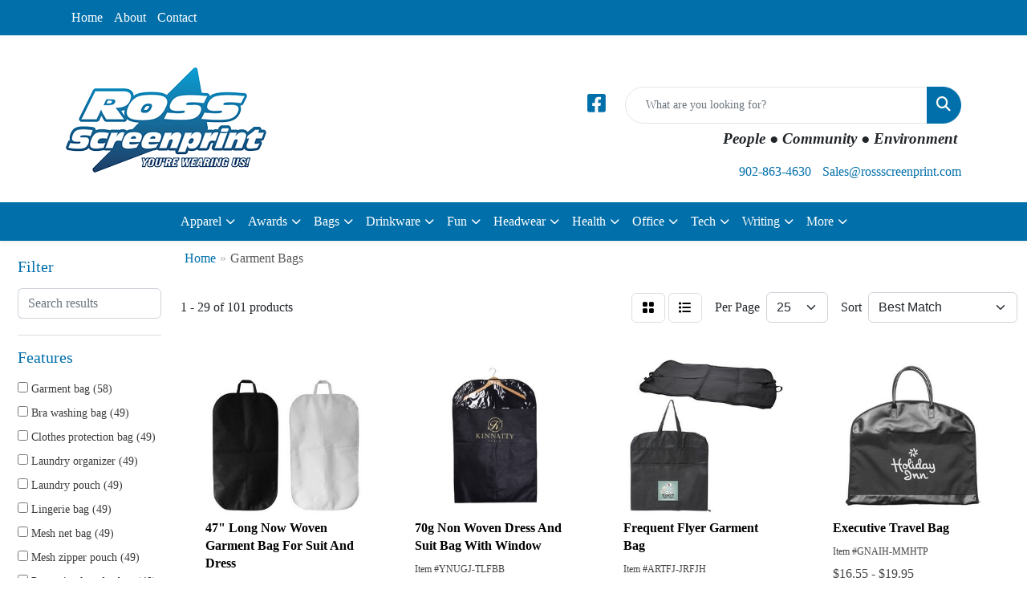

--- FILE ---
content_type: text/html
request_url: https://www.promoplace.com/ross-screenprint/travel-garment_bags.htm
body_size: 13974
content:
<!DOCTYPE html>
<html lang="en">
<head>
<meta charset="utf-8">
<meta http-equiv="X-UA-Compatible" content="IE=edge">
<meta name="viewport" content="width=device-width, initial-scale=1">
<title>Ross Screenprint | Promotional Products &amp; Apparel - Garment Bags</title>
<meta name="description" content="Ross Screenprint. Best selection of promotional items, apparel and corporate gifts. Let us earn your business with our 1st class service and low prices.">
<meta name="keywords" content="Ross Screenprint, promotional, promotion, merchandise, advertising, specialties, specialty, marketing, business, school, give aways">
<link rel="canonical" href="https://www.promoplace.com/ross-screenprint/travel-garment_bags.htm" />
<meta name="robots" content="noindex">
<link rel="SHORTCUT ICON" type="image/ico" href="https://www.promoplace.com/ross-screenprint/favicon.ico">
<link rel="icon" type="image/png" href="https://www.promoplace.com/ross-screenprint/favicon.ico">

<link href="/distsite/styles/8/css/bootstrap.min.css" rel="stylesheet" />
<link href="https://fonts.googleapis.com/css?family=Open+Sans:400,600|Oswald:400,600" rel="stylesheet">
<link href="/distsite/styles/8/css/owl.carousel.min.css" rel="stylesheet">
<link href="/distsite/styles/8/css/flexslider.css" rel="stylesheet">
<link href="/distsite/styles/8/css/all.min.css" rel="stylesheet">
<link href="/distsite/styles/8/css/slick/slick.css" rel="stylesheet"/>
<link href="/distsite/styles/8/css/lightbox/lightbox.css" rel="stylesheet"  />
<link href="/distsite/styles/8/css/yamm.css" rel="stylesheet" />
<link href="/distsite/styles/8/css/jquery-ui.min.css" rel="stylesheet">
<link href="/distsite/styles/8/css/glider.min.css" rel="stylesheet" />
<!-- Custom styles for this theme -->
<link href="/we/we.dll/StyleSheet?UN=45106&Type=WETheme&TS=44320.6015856481" rel="stylesheet">

</head>

<body id="page-16711891" class="   ">

<div id="header-flex"></div>
<header id="header" class="header-three ">
    <div id="top-menu-wrap">
        <div class="container">
            <div class="row">
                <div class="col-12">
                    <ul id="nav1" class="sf-menu hidden-xs">
    <li class=""><a href="/ross-screenprint/">Home</a></li>
<li class=""><a href="/ross-screenprint/about.htm">About</a></li>
<li class=""><a href="/ross-screenprint/contact.htm">Contact</a></li>

</ul>


                </div>
            </div>
        </div>
    </div>
    <div id="header-top">
        <div class="container">
            <div class="row">
                <div class="col-xl-4 col-lg-4 col-md-12">
                    <div id="logo">
                        
                        <a href="https://www.promoplace.com/ross-screenprint"><img class="img-responsive" src="/we/we.dll/Pic?UN=45106&F=C&T=801&Age=1386503144" alt="Ross Screenprint" /></a>
                        
                    </div>
                </div>
                <!--/.col4-->
                <div class="col-xl-8 col-lg-8 col-md-12" id="header-right">
                    <div class="row">
                        <ul class="utility-menu">
	<li  style="display:none;"><a href="#" id="qs-modal-btn"><i aria-hidden="true" class="fa-solid fa-magnifying-glass"></i> Search</a></li>
	<li class=""><a href="/ross-screenprint/signin.htm"><span class="fa-regular fa-right-to-bracket" aria-hidden="true"></span> <span class="icon-only">Sign In</span></a></li>
<li class=""><a href="/ross-screenprint/cart.htm"><span class="fa-regular fa-cart-shopping" aria-hidden="true"></span> <span class="icon-only">Cart</span></a></li>

	
</ul>

                        <div class="col-lg-5 d-none d-lg-inline-block">
                            <div class="social">
                                <ul class="socialmediabar">
	
	<li><a href="https://www.facebook.com/Ross-Screenprint-Ltd-144936569624/" target="_blank" title="Visit us on Facebook"><i class="fa-brands fa-square-facebook" aria-hidden="true"></i> <span class="fa-sr-only">Facebook</span></a></li>
	
	<!--
	<li><a href="" target="_blank" title="Visit us on Twitter"><i class="fa-brands fa-square-x-twitter" aria-hidden="true"></i><span class="fa-sr-only">X</span></a></li>
	-->
	<!--
	<li><a href="" target="_blank" title="Visit us on LinkedIn"><i class="fa-brands fa-linkedin" aria-hidden="true"></i><span class="fa-sr-only">LinkedIn</span></a></li>
	-->
	<!--
	<li><a href="" target="_blank" title="Visit us on Instagram"><i class="fa-brands fa-square-instagram" aria-hidden="true"></i><span class="fa-sr-only">Instagram</span></a></li>
	-->
	<!--
	<li><a href="" target="_blank" title="Visit us on Yelp"><i class="fa-brands fa-yelp" aria-hidden="true"></i><span class="fa-sr-only">Yelp</span></a></li>
	-->
	<!--
	<li><a href="" target="_blank" title="Visit us on YouTube"><i class="fa-brands fa-square-youtube" aria-hidden="true"></i><span class="fa-sr-only">Youtube</span></a></li>
	-->
	<!--
	<li><a href="" target="_blank" title="Visit us on Pinterest"><i class="fa-brands fa-square-pinterest" aria-hidden="true"></i><span class="fa-sr-only">Pinterest</span></a></li>
	-->
	<!--
	<li><a href="" target="_blank" title="Visit our blog"><i class="fa-solid fa-square-rss" aria-hidden="true"></i></a><span class="fa-sr-only">Blog</span></li>
	-->
	<!--
	<li><a href="" target="_blank" title="Visit us on Tumblr"><i class="fa-brands fa-square-tumblr" aria-hidden="true"></i>
	<span class="fa-sr-only">Tumbler</span></a></li>
	-->
</ul>

                            </div>
                            <!-- social -->
                            <div class="clear"></div>
                        </div>
                        <!-- /.col -->
                        <div class="col-lg-7">
                            <form name="QuickSearch" class="quicksearch" method="get" action="https://www.promoplace.com/ross-screenprint/:quicksearch.htm" role="search" onsubmit="return(this.elements[0].value.trim()>'');">
  <div class="input-group">
<input type="text" class="form-control" aria-label="Quick Search" name="quicksearchbox" placeholder="What are you looking for?">
    <div class="input-group-append">
      <button class="btn" type="submit"><i aria-hidden="true" class="fa fa-search"></i> <span class="fa-sr-only">Search</span></button>
    </div>
  </div>

</form>

                        </div>
                        <!-- /.col -->
                    </div>
                    <!--/.row -->
                    <div id="header-text" class="d-none d-lg-block">
                        <html><p><span style="font-size: 14pt;"><em><strong>People&nbsp;<span style="font-family: Calibri, sans-serif;">&#9679;&nbsp;</span>Community&nbsp;<span style="font-family: Calibri, sans-serif;">&#9679;&nbsp;</span>Environment&nbsp;</strong></em></span></p></html>
                    </div>
                    <ul class="list list-unstyled list-inline header-contact">
                        <li class=""><a href="tel:9028634630">902-863-4630</a></li>
                        <li class=""><a href="mailto:Sales@rossscreenprint.com" class="notranslate">Sales@rossscreenprint.com</a></li>
                    </ul>
                </div>
                <!--/.col4-->
            </div>
        </div>
    </div>
    <!-- container -->
    <!-- navbar -->
    <nav class="yamm navbar navbar-expand-lg">
    <button class="navbar-toggler custom-toggler" type="button" data-bs-toggle="collapse" data-bs-target="#navbarNav" aria-controls="navbarNav" aria-expanded="false" aria-label="Toggle navigation">
      <i class="fas fa-bars"></i> <span class="fa-sr-only">Menu</span>
    </button>
    <form name="QuickSearch" class="quicksearch" method="get" action="https://www.promoplace.com/ross-screenprint/:quicksearch.htm" role="search" onsubmit="return(this.elements[0].value.trim()>'');">
  <div class="input-group">
<input type="text" class="form-control" aria-label="Quick Search" name="quicksearchbox" placeholder="What are you looking for?">
    <div class="input-group-append">
      <button class="btn" type="submit"><i aria-hidden="true" class="fa fa-search"></i> <span class="fa-sr-only">Search</span></button>
    </div>
  </div>

</form>

    <div class="collapse navbar-collapse" id="navbarNav">
        <ul class="navbar-nav mx-auto">
            <li class="nav-item show-mobile"><a href="/ross-screenprint/" class="nav-link">Home</a></li>
<li class="nav-item show-mobile"><a href="/ross-screenprint/about.htm" class="nav-link">About</a></li>
<li class="nav-item show-mobile"><a href="/ross-screenprint/contact.htm" class="nav-link">Contact</a></li>
<li class="nav-item dropdown yamm-fw"><a class="nav-link dropdown-toggle" href="#" data-bs-toggle="dropdown" role="button">Apparel</a>
  <div class="dropdown-menu p-0">
    <div class="nav-content">
      <div class="row">
        <ul class="col-sm">
          <li class="nav-item"><a href="/ross-screenprint/apparel-t-shirts.htm" class="nav-link">T-SHIRTS</a></li>
<li class="nav-item "><a href="/ross-screenprint/apparel-short-sleeve-t-shirts.htm" class="nav-link">Short Sleeve T-Shirts</a></li>
<li class="nav-item "><a href="/ross-screenprint/apparel-long-sleeve-t-shirts.htm" class="nav-link">Long Sleeve T-Shirts</a></li>
<li class="nav-item "><a href="/ross-screenprint/apparel-tank-tops_001.htm" class="nav-link">Tank Tops</a></li>
<li class="nav-item "><a href="/ross-screenprint/apparel-fitted-t-shirts.htm" class="nav-link">Fitted T-Shirts</a></li>
<li class="nav-item "><a href="/ross-screenprint/apparel-camo-t-shirts.htm" class="nav-link">Camo T-Shirts</a></li>
<li class="nav-item "><a href="/ross-screenprint/apparel-youth-t-shirts.htm" class="nav-link">Youth T-Shirts</a></li>
        </ul>
        <ul class="col-sm">
          <li class="nav-item"><a href="/ross-screenprint/apparel-officewear.htm" class="nav-link">OFFICEWEAR</a></li>
<li class="nav-item "><a href="/ross-screenprint/apparel-officewear-short-sleeve-polos.htm" class="nav-link">Short Sleeve Polos</a></li>
<li class="nav-item "><a href="/ross-screenprint/apparel-officewear-long-sleeve-polos.htm" class="nav-link">Long Sleeve Polos</a></li>
<li class="nav-item "><a href="/ross-screenprint/apparel-officewear-youth-polos.htm" class="nav-link">Youth Polos </a></li>
<li class="nav-item "><a href="/ross-screenprint/apparel-officewear-short-dress-shirts.htm" class="nav-link">Short Sleeve Dress Shirts</a></li>
<li class="nav-item "><a href="/ross-screenprint/apparel-officewear-long-dress-shirts.htm" class="nav-link">Long Sleeve Dress Shirts</a></li>
<li class="nav-item "><a href="/ross-screenprint/apparel-officewear-denim-shirts.htm" class="nav-link">Denim Shirts</a></li>
<li class="nav-item "><a href="/ross-screenprint/apparel-officewear-twill-shirts.htm" class="nav-link">Twill Shirts</a></li>
<li class="nav-item "><a href="/ross-screenprint/apparel-officewear-youth-dress-shirts.htm" class="nav-link">Youth Dress Shirts</a></li>
        </ul>
        <ul class="col-sm">
          <li class="nav-item"><a href="/ross-screenprint/apparel-outerwear.htm" class="nav-link">OUTERWEAR</a></li>
<li class="nav-item "><a href="/ross-screenprint/apparel-outerwear-jackets-coats.htm" class="nav-link">Jackets / Coats</a></li>
<li class="nav-item "><a href="/ross-screenprint/apparel-outerwear-hoodies.htm" class="nav-link">Hoodies</a></li>
<li class="nav-item "><a href="/ross-screenprint/apparel-outerwear-fleece.htm" class="nav-link">Fleece</a></li>
<li class="nav-item "><a href="/ross-screenprint/apparel-outerwear-pullovers.htm" class="nav-link">Pullovers</a></li>
<li class="nav-item "><a href="/ross-screenprint/apparel-outerwear-sweats.htm" class="nav-link">Sweats</a></li>
<li class="nav-item "><a href="/ross-screenprint/apparel-outerwear-sweaters.htm" class="nav-link">Sweaters</a></li>
<li class="nav-item "><a href="/ross-screenprint/apparel-outerwear-vests.htm" class="nav-link">Vests</a></li>
<li class="nav-item "><a href="/ross-screenprint/apparel-outerwear-youth.htm" class="nav-link">Youth</a></li>
        </ul>
        <ul class="col-sm">
          <li class="nav-item"><a href="/ross-screenprint/apparel-bottoms_001.htm" class="nav-link">BOTTOMS</a></li>
<li class="nav-item "><a href="/ross-screenprint/apparel-bottoms-pants.htm" class="nav-link">Pants</a></li>
<li class="nav-item "><a href="/ross-screenprint/apparel-bottoms-shorts.htm" class="nav-link">Shorts</a></li>
<li class="nav-item "><a href="/ross-screenprint/apparel-bottoms-denim.htm" class="nav-link">Denim</a></li>
<li class="nav-item "><a href="/ross-screenprint/apparel-bottoms-skirts.htm" class="nav-link">Skirts</a></li>
<li class="nav-item "><a href="/ross-screenprint/apparel-bottoms-youth.htm" class="nav-link">Youth</a></li>
        </ul>
        <ul class="col-sm">
          <li class="nav-item"><a href="/ross-screenprint/apparel-headwear.htm" class="nav-link">HEADWEAR</a></li>
<li class="nav-item "><a href="/ross-screenprint/apparel-headwear-caps.htm" class="nav-link">Caps</a></li>
<li class="nav-item "><a href="/ross-screenprint/apparel-headwear-hats.htm" class="nav-link">Hats</a></li>
<li class="nav-item "><a href="/ross-screenprint/apparel-headwear-beanies.htm" class="nav-link">Beanies</a></li>
<li class="nav-item "><a href="/ross-screenprint/apparel-headwear-visors.htm" class="nav-link">Visors</a></li>
<li class="nav-item "><a href="/ross-screenprint/apparel-headwear-bandannas.htm" class="nav-link">Bandannas</a></li>
<li class="nav-item "><a href="/ross-screenprint/apparel-headwear-youth.htm" class="nav-link">Youth</a></li>
        </ul>
        <ul class="col-sm">
          <li class="nav-item">MORE</li>
<li class="nav-item "><a href="/ross-screenprint/apparel-sunglasses.htm" class="nav-link">Sunglasses</a></li>
<li class="nav-item "><a href="/ross-screenprint/apparel-activewear.htm" class="nav-link">Activewear</a></li>
<li class="nav-item "><a href="/ross-screenprint/apparel-aprons_001.htm" class="nav-link">Aprons</a></li>
<li class="nav-item "><a href="/ross-screenprint/apparel-gloves_001.htm" class="nav-link">Gloves</a></li>
<li class="nav-item "><a href="/ross-screenprint/apparel-infantwear.htm" class="nav-link">Infantwear</a></li>
<li class="nav-item "><a href="/ross-screenprint/apparel-dresses.htm" class="nav-link">Dresses</a></li>
<li class="nav-item "><a href="/ross-screenprint/apparel-watches.htm" class="nav-link">Watches</a></li>
<li class="nav-item "><a href="/ross-screenprint/apparel-shoes.htm" class="nav-link">Shoes</a></li>
        </ul>
</div>
</div>
</div>
</li>
<li class="nav-item dropdown yamm-fw"><a class="nav-link dropdown-toggle" href="#" data-bs-toggle="dropdown" role="button">Awards</a>
  <div class="dropdown-menu p-0">
    <div class="nav-content">
      <div class="row">
        <ul class="col-sm">
          <li class="nav-item"><a href="/ross-screenprint/awards-recognition-trophies.htm" class="nav-link">TROPHIES</a></li>
<li class="nav-item "><a href="/ross-screenprint/awards-recognition-trophies-acrylic.htm" class="nav-link">Acrylic Trophies</a></li>
<li class="nav-item "><a href="/ross-screenprint/awards-recognition-trophies-crystal.htm" class="nav-link">Crystal Trophies</a></li>
<li class="nav-item "><a href="/ross-screenprint/awards-recognition-trophies-glass.htm" class="nav-link">Glass Trophies</a></li>
<li class="nav-item "><a href="/ross-screenprint/awards-recognition-trophies-marble.htm" class="nav-link">Marble Trophies</a></li>
<li class="nav-item "><a href="/ross-screenprint/awards-recognition-trophies-metal.htm" class="nav-link">Metal Trophies</a></li>
<li class="nav-item "><a href="/ross-screenprint/awards-recognition-trophies-wood.htm" class="nav-link">Wood Trophies</a></li>
        </ul>
        <ul class="col-sm">
          <li class="nav-item"><a href="/ross-screenprint/awards-recognition-plaques.htm" class="nav-link">PLAQUES</a></li>
<li class="nav-item "><a href="/ross-screenprint/awards-recognition-plaques-acrylic.htm" class="nav-link">Acrylic Plaques</a></li>
<li class="nav-item "><a href="/ross-screenprint/awards-recognition-plaques-crystal.htm" class="nav-link">Crystal Plaques</a></li>
<li class="nav-item "><a href="/ross-screenprint/awards-recognition-plaques-glass.htm" class="nav-link">Glass Plaques</a></li>
<li class="nav-item "><a href="/ross-screenprint/awards-recognition-plaques-marble.htm" class="nav-link">Marble Plaques</a></li>
<li class="nav-item "><a href="/ross-screenprint/awards-recognition-plaques-metal.htm" class="nav-link">Metal Plaques</a></li>
<li class="nav-item "><a href="/ross-screenprint/awards-recognition-plaques-wood.htm" class="nav-link">Wood Plaques</a></li>
        </ul>
        <ul class="col-sm">
          <li class="nav-item"><a href="/ross-screenprint/awards-recognition-emblems-pins-medals.htm" class="nav-link">EMBLEMS, PINS, & MEDALS</a></li>
<li class="nav-item "><a href="/ross-screenprint/awards-recognition-emblems.htm" class="nav-link">Emblems</a></li>
<li class="nav-item "><a href="/ross-screenprint/awards-recognition-medals.htm" class="nav-link">Medals</a></li>
<li class="nav-item "><a href="/ross-screenprint/awards-recognition-pins.htm" class="nav-link">Pins</a></li>
<li class="nav-item "><a href="/ross-screenprint/awards-recognition-ribbons.htm" class="nav-link">Ribbons</a></li>
        </ul>
        <ul class="col-sm">
          <li class="nav-item"><a href="/ross-screenprint/awards-recognition-paper-weights.htm" class="nav-link">PAPER WEIGHTS</a></li>
<li class="nav-item "><a href="/ross-screenprint/awards-recognition-paper-weights-acrylic.htm" class="nav-link">Acrylic Paper Weights</a></li>
<li class="nav-item "><a href="/ross-screenprint/awards-recognition-paper-weights-crystal.htm" class="nav-link">Crystal Paper Weights</a></li>
<li class="nav-item "><a href="/ross-screenprint/awards-recognition-paper-weights-glass.htm" class="nav-link">Glass Paper Weights</a></li>
<li class="nav-item "><a href="/ross-screenprint/awards-recognition-paper-weights-marble.htm" class="nav-link">Marble Paper Weights</a></li>
<li class="nav-item "><a href="/ross-screenprint/awards-recognition-paper-weights-metal.htm" class="nav-link">Metal Paper Weights</a></li>
<li class="nav-item "><a href="/ross-screenprint/awards-recognition-paper-weights-wood.htm" class="nav-link">Wood Paper Weights</a></li>
        </ul>
        <ul class="col-sm">
          <li class="nav-item"><a href="/ross-screenprint/awards-recognition-vases.htm" class="nav-link">VASES</a></li>
<li class="nav-item "><a href="/ross-screenprint/awards-recognition-vases-crystal.htm" class="nav-link">Crystal Vases</a></li>
<li class="nav-item "><a href="/ross-screenprint/awards-recognition-vases-glass.htm" class="nav-link">Glass Vases</a></li>
<li class="nav-item "><a href="/ross-screenprint/awards-recognition-vases-marble.htm" class="nav-link">Marble Vases</a></li>
<li class="nav-item "><a href="/ross-screenprint/awards-recognition-vases-metal.htm" class="nav-link">Metal Vases</a></li>
        </ul>
        <ul class="col-sm">
          <li class="nav-item"><a href="/ross-screenprint/awards-recognition-golf.htm" class="nav-link">GOLF</a></li>
<li class="nav-item "><a href="/ross-screenprint/awards-recognition-golf-acrylic.htm" class="nav-link">Acrylic</a></li>
<li class="nav-item "><a href="/ross-screenprint/awards-recognition-golf-crystal.htm" class="nav-link">Crystal</a></li>
<li class="nav-item "><a href="/ross-screenprint/awards-recognition-golf-glass.htm" class="nav-link">Glass</a></li>
<li class="nav-item "><a href="/ross-screenprint/awards-recognition-golf-marble.htm" class="nav-link">Marble</a></li>
<li class="nav-item "><a href="/ross-screenprint/awards-recognition-golf-metal.htm" class="nav-link">Metal</a></li>
<li class="nav-item "><a href="/ross-screenprint/awards-recognition-golf-wood.htm" class="nav-link">Wood</a></li>
        </ul>
</div>
</div>
</div>
</li>
<li class="nav-item dropdown yamm-fw"><a class="nav-link dropdown-toggle" href="#" data-bs-toggle="dropdown" role="button">Bags</a>
  <div class="dropdown-menu p-0">
    <div class="nav-content">
      <div class="row">
        <ul class="col-sm">
          <li class="nav-item"><a href="/ross-screenprint/tote-bags.htm" class="nav-link">TOTE BAGS</a></li>
<li class="nav-item "><a href="/ross-screenprint/tote-bags-shopping.htm" class="nav-link">Shopping</a></li>
<li class="nav-item "><a href="/ross-screenprint/tote-bags-trade-shows.htm" class="nav-link">Trade Shows</a></li>
<li class="nav-item "><a href="/ross-screenprint/tote-bags-cotton.htm" class="nav-link">Cotton</a></li>
<li class="nav-item "><a href="/ross-screenprint/tote-bags-fashion.htm" class="nav-link">Fashion</a></li>
        </ul>
        <ul class="col-sm">
          <li class="nav-item"><a href="/ross-screenprint/backpacks.htm" class="nav-link">BACKPACKS</a></li>
<li class="nav-item "><a href="/ross-screenprint/backpacks-zipper-closure.htm" class="nav-link">Zipper Closure</a></li>
<li class="nav-item "><a href="/ross-screenprint/backpacks-drawstring.htm" class="nav-link">Drawstring</a></li>
<li class="nav-item "><a href="/ross-screenprint/backpacks-sling.htm" class="nav-link">Sling</a></li>
<li class="nav-item "><a href="/ross-screenprint/backpacks-button-closure.htm" class="nav-link">Button Closure</a></li>
        </ul>
        <ul class="col-sm">
          <li class="nav-item"><a href="/ross-screenprint/bags-office-school.htm" class="nav-link">OFFICE & SCHOOL</a></li>
<li class="nav-item "><a href="/ross-screenprint/office-school-backpacks.htm" class="nav-link">Backpacks</a></li>
<li class="nav-item "><a href="/ross-screenprint/office-school-computer-bags.htm" class="nav-link">Computer Bags</a></li>
<li class="nav-item "><a href="/ross-screenprint/office-school-lunch-bags.htm" class="nav-link">Lunch Bags</a></li>
<li class="nav-item "><a href="/ross-screenprint/office-school-messengar-bags.htm" class="nav-link">Messenger Bags</a></li>
<li class="nav-item "><a href="/ross-screenprint/office-school-briefcases-attaches.htm" class="nav-link">Briefcases & Attaches</a></li>
        </ul>
        <ul class="col-sm">
          <li class="nav-item"><a href="/ross-screenprint/bags-outdoor-fitness.htm" class="nav-link">OUTDOOR & FITNESS</a></li>
<li class="nav-item "><a href="/ross-screenprint/outdoor-fitness-coolers.htm" class="nav-link">Coolers</a></li>
<li class="nav-item "><a href="/ross-screenprint/outdoor-fitness-gym-bags.htm" class="nav-link">Gym Bags</a></li>
<li class="nav-item "><a href="/ross-screenprint/outdoor-fitness-duffle-bags.htm" class="nav-link">Duffle Bags</a></li>
<li class="nav-item "><a href="/ross-screenprint/outdoor-fitness-picnic-baskets.htm" class="nav-link">Picnic Baskets</a></li>
        </ul>
        <ul class="col-sm">
          <li class="nav-item"><a href="/ross-screenprint/bags-travel_001.htm" class="nav-link">TRAVEL</a></li>
<li class="nav-item "><a href="/ross-screenprint/travel-carryon_bags.htm" class="nav-link">Carryon Bags</a></li>
<li class="nav-item "><a href="/ross-screenprint/travel-outdoor-fitness-tsa_approved.htm" class="nav-link">TSA Approved</a></li>
<li class="nav-item "><a href="/ross-screenprint/travel-outdoor-fitness-suitcases.htm" class="nav-link">Suitcases</a></li>
<li class="nav-item "><a href="/ross-screenprint/travel-outdoor-fitness-toiletries.htm" class="nav-link">Toiletries</a></li>
<li class="nav-item "><a href="/ross-screenprint/travel-garment_bags.htm" class="nav-link">Garment Bags</a></li>
<li class="nav-item "><a href="/ross-screenprint/travel-fanny_packs.htm" class="nav-link">Fanny Packs</a></li>
        </ul>
        <ul class="col-sm">
          <li class="nav-item"><a href="/ross-screenprint/bags-shop-by-material.htm" class="nav-link">SHOP BY MATERIAL</a></li>
<li class="nav-item "><a href="/ross-screenprint/paper-bags.htm" class="nav-link">Paper Bags</a></li>
<li class="nav-item "><a href="/ross-screenprint/plastic-bags.htm" class="nav-link">Plastic Bags</a></li>
<li class="nav-item "><a href="/ross-screenprint/bags-recycled-material.htm" class="nav-link">Recycled Material</a></li>
        </ul>
</div>
</div>
</div>
</li>
<li class="nav-item dropdown yamm-fw"><a class="nav-link dropdown-toggle" href="#" data-bs-toggle="dropdown" role="button">Drinkware</a>
  <div class="dropdown-menu p-0">
    <div class="nav-content">
      <div class="row">
        <ul class="col-sm">
          <li class="nav-item"><a href="/ross-screenprint/drinkware-travel.htm" class="nav-link">TRAVEL</a></li>
<li class="nav-item "><a href="/ross-screenprint/drinkware-travel-mugs.htm" class="nav-link">Travel Mugs</a></li>
<li class="nav-item "><a href="/ross-screenprint/drinkware-travel-tumblers.htm" class="nav-link">Tumblers</a></li>
<li class="nav-item "><a href="/ross-screenprint/drinkware-travel-thermos.htm" class="nav-link">Thermos</a></li>
<li class="nav-item "><a href="/ross-screenprint/drinkware-travel-beverage-insulators.htm" class="nav-link">Beverage Insulators</a></li>
<li class="nav-item "><a href="/ross-screenprint/drinkware-travel-bpa-free-bottles.htm" class="nav-link">BPA Free Bottles</a></li>
<li class="nav-item "><a href="/ross-screenprint/drinkware-travel-water_bottles.htm" class="nav-link">Water Bottles</a></li>
        </ul>
        <ul class="col-sm">
          <li class="nav-item"><a href="/ross-screenprint/drinkware-home-office.htm" class="nav-link">HOME & OFFICE</a></li>
<li class="nav-item "><a href="/ross-screenprint/drinkware-home-office-mugs.htm" class="nav-link">Mugs</a></li>
<li class="nav-item "><a href="/ross-screenprint/drinkware-home-office-tumblers.htm" class="nav-link">Tumblers</a></li>
<li class="nav-item "><a href="/ross-screenprint/drinkware-home-office-paper-cups.htm" class="nav-link">Paper Cups</a></li>
<li class="nav-item "><a href="/ross-screenprint/drinkware-home-office-plastic-cups.htm" class="nav-link">Plastic Cups</a></li>
<li class="nav-item "><a href="/ross-screenprint/drinkware-home-office-thermos.htm" class="nav-link">Thermos</a></li>
<li class="nav-item "><a href="/ross-screenprint/drinkware-home-office-tea-cups.htm" class="nav-link">Tea Cups</a></li>
<li class="nav-item "><a href="/ross-screenprint/drinkware-home-office-coasters.htm" class="nav-link">Coasters</a></li>
<li class="nav-item "><a href="/ross-screenprint/drinkware-home-office-carafes.htm" class="nav-link">Carafes</a></li>
        </ul>
        <ul class="col-sm">
          <li class="nav-item"><a href="/ross-screenprint/drinkware-beer-wine.htm" class="nav-link">BEER & WINE</a></li>
<li class="nav-item "><a href="/ross-screenprint/drinkware-beer-wine-wine-glasses.htm" class="nav-link">Wine Glasses</a></li>
<li class="nav-item "><a href="/ross-screenprint/drinkware-beer-wine-beer-steins.htm" class="nav-link">Beer Steins</a></li>
<li class="nav-item "><a href="/ross-screenprint/drinkware-beer-wine-shot-glasses.htm" class="nav-link">Shot Glasses</a></li>
<li class="nav-item "><a href="/ross-screenprint/drinkware-beer-wine-beverage-insulators.htm" class="nav-link">Beverage Insulators</a></li>
<li class="nav-item "><a href="/ross-screenprint/drinkware-beer-wine-openers.htm" class="nav-link">Openers</a></li>
        </ul>
        <ul class="col-sm">
          <li class="nav-item"><a href="/ross-screenprint/drinkware-restaurant-bar.htm" class="nav-link">RESTAURANT/BAR</a></li>
<li class="nav-item "><a href="/ross-screenprint/drinkware-restaurant-bar-plastic-cups.htm" class="nav-link">Plastic Cups</a></li>
<li class="nav-item "><a href="/ross-screenprint/drinkware-restaurant-bar-glasses.htm" class="nav-link">Glasses</a></li>
<li class="nav-item "><a href="/ross-screenprint/drinkware-restaurant-bar-wine-glasses.htm" class="nav-link">Wine Glasses</a></li>
<li class="nav-item "><a href="/ross-screenprint/drinkware-restaurant-bar-beer-steins.hmt.htm" class="nav-link">Beer Steins</a></li>
<li class="nav-item "><a href="/ross-screenprint/drinkware-restaurant-bar-shot-glasses.hmt.htm" class="nav-link">Shot Glasses</a></li>
<li class="nav-item "><a href="/ross-screenprint/drinkware-restaurant-bar-coasters.htm" class="nav-link">Coasters</a></li>
<li class="nav-item "><a href="/ross-screenprint/drinkware-restaurant-bar-carafes.htm" class="nav-link">Carafes</a></li>
<li class="nav-item "><a href="/ross-screenprint/drinkware-restaurant-bar-openers.htm" class="nav-link">Openers</a></li>
        </ul>
        <ul class="col-sm">
          <li class="nav-item"><a href="/ross-screenprint/drinkware-sports-outdoors.htm" class="nav-link">SPORTS & OUTDOORS</a></li>
<li class="nav-item "><a href="/ross-screenprint/drinkware-sports-outdoors-plastic-cups.htm" class="nav-link">Plastic Cups</a></li>
<li class="nav-item "><a href="/ross-screenprint/drinkware-sports-outdoors-styrofoam-cups.htm" class="nav-link">Styrofoam Cups</a></li>
<li class="nav-item "><a href="/ross-screenprint/drinkware-sports-outdoors-beverage-insulators.htm" class="nav-link">Beverage Insulators</a></li>
<li class="nav-item "><a href="/ross-screenprint/drinkware-sports-outdoors-bpa-free-bottles.htm" class="nav-link">BPA Free Bottles</a></li>
<li class="nav-item "><a href="/ross-screenprint/drinkware-sports-outdoors-thermos.htm" class="nav-link">Thermos</a></li>
<li class="nav-item "><a href="/ross-screenprint/drinkware-sports-outdoors-tumblers.htm" class="nav-link">Tumblers</a></li>
<li class="nav-item "><a href="/ross-screenprint/drinkware-sports-outdoors-water-bottles.htm" class="nav-link">Water Bottles</a></li>
        </ul>
        <ul class="col-sm">
          <li class="nav-item"><a href="/ross-screenprint/drinkware-straws.htm" class="nav-link">STRAWS</a></li>
<li class="nav-item "><a href="/ross-screenprint/drinkware-straws-plastic.htm" class="nav-link">Plastic</a></li>
<li class="nav-item "><a href="/ross-screenprint/drinkware-straws-paper.htm" class="nav-link">Paper</a></li>
<li class="nav-item "><a href="/ross-screenprint/drinkware-straws-reusable.htm" class="nav-link">Reusable</a></li>
        </ul>
</div>
</div>
</div>
</li>
<li class="nav-item dropdown yamm-fw"><a class="nav-link dropdown-toggle" href="#" data-bs-toggle="dropdown" role="button">Fun</a>
  <div class="dropdown-menu p-0">
    <div class="nav-content">
      <div class="row">
        <ul class="col-sm">
          <li class="nav-item"><a href="/ross-screenprint/fun-outdoors-camping-outdoors.htm" class="nav-link">CAMPING/OUTDOORS</a></li>
<li class="nav-item "><a href="/ross-screenprint/fun-outdoors-camping-outdoors-coolers.htm" class="nav-link">Coolers</a></li>
<li class="nav-item "><a href="/ross-screenprint/fun-outdoors-camping-outdoors-chairs.htm" class="nav-link">Chairs</a></li>
<li class="nav-item "><a href="/ross-screenprint/fun-outdoors-camping-outdoors-blankets.htm" class="nav-link">Blankets</a></li>
<li class="nav-item "><a href="/ross-screenprint/fun-outdoors-camping-outdoors-umbrellas.htm" class="nav-link">Umbrellas</a></li>
<li class="nav-item "><a href="/ross-screenprint/fun-outdoors-camping-outdoors-towels.htm" class="nav-link">Towels</a></li>
<li class="nav-item "><a href="/ross-screenprint/fun-outdoors-camping-outdoors-binoculars.htm" class="nav-link">Binoculars</a></li>
<li class="nav-item "><a href="/ross-screenprint/fun-outdoors-camping-outdoors-compasses.htm" class="nav-link">Compasses</a></li>
<li class="nav-item "><a href="/ross-screenprint/fun-outdoors-camping-outdoors-fishing-coolers.htm" class="nav-link">Fishing Coolers</a></li>
        </ul>
        <ul class="col-sm">
          <li class="nav-item"><a href="/ross-screenprint/fun-outdoors-sports-team-spirit.htm" class="nav-link">TEAM SPIRIT</a></li>
<li class="nav-item "><a href="/ross-screenprint/fun-outdoors-sports-team-spirit-stadium-cushions.htm" class="nav-link">Stadium Cushions</a></li>
<li class="nav-item "><a href="/ross-screenprint/fun-outdoors-sports-team-spirit-stadium-chairs.htm" class="nav-link">Stadium Chairs</a></li>
<li class="nav-item "><a href="/ross-screenprint/fun-outdoors-sports-team-spirit-fans.htm" class="nav-link">Fans</a></li>
<li class="nav-item "><a href="/ross-screenprint/fun-outdoors-sports-team-spirit-foam-hands.htm" class="nav-link">Foam Hands</a></li>
<li class="nav-item "><a href="/ross-screenprint/fun-outdoors-sports-team-spirit-megaphones.htm" class="nav-link">Megaphones</a></li>
<li class="nav-item "><a href="/ross-screenprint/fun-outdoors-sports-team-spirit-noise-makers.htm" class="nav-link">Noise Makers</a></li>
<li class="nav-item "><a href="/ross-screenprint/fun-outdoors-sports-team-spirit-pom-poms.htm" class="nav-link">Pom Poms</a></li>
        </ul>
        <ul class="col-sm">
          <li class="nav-item"><a href="/ross-screenprint/fun-outdoors-balls.htm" class="nav-link">BALLS</a></li>
<li class="nav-item "><a href="/ross-screenprint/fun-outdoors-balls-footballs.htm" class="nav-link">Footballs</a></li>
<li class="nav-item "><a href="/ross-screenprint/fun-outdoors-balls-basketballs.htm" class="nav-link">Basketballs</a></li>
<li class="nav-item "><a href="/ross-screenprint/fun-outdoors-balls-baseballs.htm" class="nav-link">Baseballs</a></li>
<li class="nav-item "><a href="/ross-screenprint/fun-outdoors-balls-soccer-balls.htm" class="nav-link">Soccer Balls</a></li>
<li class="nav-item "><a href="/ross-screenprint/fun-outdoors-balls-golf-balls.htm" class="nav-link">Golf Balls</a></li>
<li class="nav-item "><a href="/ross-screenprint/fun-outdoors-balls-hockey-pucks.htm" class="nav-link">Hockey Pucks</a></li>
        </ul>
        <ul class="col-sm">
          <li class="nav-item"><a href="/ross-screenprint/fun-outdoors-toys-games.htm" class="nav-link">TOYS & GAMES</a></li>
<li class="nav-item "><a href="/ross-screenprint/fun-outdoors-toys-games-flyers.htm" class="nav-link">Flyers</a></li>
<li class="nav-item "><a href="/ross-screenprint/fun-outdoors-toys-games-puzzles.htm" class="nav-link">Puzzles</a></li>
<li class="nav-item "><a href="/ross-screenprint/fun-outdoors-toys-games-stuffed-animals.htm" class="nav-link">Stuffed Animals</a></li>
<li class="nav-item "><a href="/ross-screenprint/fun-outdoors-toys-games-kites.htm" class="nav-link">Kites</a></li>
<li class="nav-item "><a href="/ross-screenprint/fun-outdoors-toys-games-tattoos.htm" class="nav-link">Tattoos</a></li>
<li class="nav-item "><a href="/ross-screenprint/fun-outdoors-toys-games-yo-yos.htm" class="nav-link">Yo-Yos</a></li>
<li class="nav-item "><a href="/ross-screenprint/fun-outdoors-toys-games-airplanes.htm" class="nav-link">Airplanes</a></li>
<li class="nav-item "><a href="/ross-screenprint/fun-outdoors-toys-games-board-games.htm" class="nav-link">Games</a></li>
        </ul>
        <ul class="col-sm">
          <li class="nav-item"><a href="/ross-screenprint/fun-outdoors-golf-items.htm" class="nav-link">GOLF ITEMS</a></li>
<li class="nav-item "><a href="/ross-screenprint/fun-outdoors-golf-items-golf-balls.htm" class="nav-link">Golf Balls</a></li>
<li class="nav-item "><a href="/ross-screenprint/fun-outdoors-golf-items-ball-markers.htm" class="nav-link">Ball Markers</a></li>
<li class="nav-item "><a href="/ross-screenprint/fun-outdoors-golf-items-clips.htm" class="nav-link">Clips</a></li>
<li class="nav-item "><a href="/ross-screenprint/fun-outdoors-golf-items-clubs.htm" class="nav-link">Clubs & Putters</a></li>
<li class="nav-item "><a href="/ross-screenprint/fun-outdoors-golf-items-event-flags-banners.htm" class="nav-link">Event Flags & Banners</a></li>
<li class="nav-item "><a href="/ross-screenprint/fun-outdoors-golf-items-golf-apparel.htm" class="nav-link">Golf Apparel</a></li>
<li class="nav-item "><a href="/ross-screenprint/fun-outdoors-golf-items-golf-bags.htm" class="nav-link">Golf Bags</a></li>
<li class="nav-item "><a href="/ross-screenprint/fun-outdoors-golf-items-shoe-bags.htm" class="nav-link">Shoe Bags</a></li>
        </ul>
</div>
</div>
</div>
</li>
<li class="nav-item dropdown yamm-fw"><a class="nav-link dropdown-toggle" href="#" data-bs-toggle="dropdown" role="button">Headwear</a>
  <div class="dropdown-menu p-0">
    <div class="nav-content">
      <div class="row">
        <ul class="col-sm">
          <li class="nav-item"><a href="/ross-screenprint/headwear-caps.htm" class="nav-link">CAPS</a></li>
<li class="nav-item "><a href="/ross-screenprint/headwear-caps-fitted-caps.htm" class="nav-link">Fitted Caps</a></li>
<li class="nav-item "><a href="/ross-screenprint/headwear-caps-adjustable-caps.htm" class="nav-link">Adjustable Caps</a></li>
<li class="nav-item "><a href="/ross-screenprint/headwear-caps-camouflage-caps.htm" class="nav-link">Camouflage Caps</a></li>
<li class="nav-item "><a href="/ross-screenprint/headwear-caps-cotton-canvas.htm" class="nav-link">Cotton Twill / Canvas</a></li>
        </ul>
        <ul class="col-sm">
          <li class="nav-item"><a href="/ross-screenprint/headwear-caps-hats.htm" class="nav-link">HATS</a></li>
<li class="nav-item "><a href="/ross-screenprint/headwear-hats-hard-hats.htm" class="nav-link">Hard Hats</a></li>
<li class="nav-item "><a href="/ross-screenprint/headwear-hats-sun-hats.htm" class="nav-link">Sun Hats</a></li>
<li class="nav-item "><a href="/ross-screenprint/headwear-hats-fedora-fedora.htm" class="nav-link">Fedora</a></li>
<li class="nav-item "><a href="/ross-screenprint/headwear-hats-golf.htm" class="nav-link">Golf</a></li>
<li class="nav-item "><a href="/ross-screenprint/headwear-hats-cowboy-hats.htm" class="nav-link">Cowboy Hats</a></li>
        </ul>
        <ul class="col-sm">
          <li class="nav-item"><a href="/ross-screenprint/beanies.htm" class="nav-link">BEANIES</a></li>
<li class="nav-item "><a href="/ross-screenprint/headwear-beanies-with-pom.htm" class="nav-link">Beanies with Poms</a></li>
<li class="nav-item "><a href="/ross-screenprint/headwear-beanies-with-cuff.htm" class="nav-link">Beanies with Cuffs</a></li>
<li class="nav-item "><a href="/ross-screenprint/headwear-beanies-with-light.htm" class="nav-link">Beanies with Lights</a></li>
<li class="nav-item "><a href="/ross-screenprint/headwear-beanies-camouflage.htm" class="nav-link">Camouflage Beanies</a></li>
        </ul>
        <ul class="col-sm">
          <li class="nav-item">MORE</li>
<li class="nav-item "><a href="/ross-screenprint/headwear-more-visors.htm" class="nav-link">Visors</a></li>
<li class="nav-item "><a href="/ross-screenprint/headwear-more-safety.htm" class="nav-link">Safety</a></li>
<li class="nav-item "><a href="/ross-screenprint/headwear-more-bandannas.htm" class="nav-link">Bandannas</a></li>
        </ul>
</div>
</div>
</div>
</li>
<li class="nav-item dropdown yamm-fw"><a class="nav-link dropdown-toggle" href="#" data-bs-toggle="dropdown" role="button">Health</a>
  <div class="dropdown-menu p-0">
    <div class="nav-content">
      <div class="row">
        <ul class="col-sm">
          <li class="nav-item"><a href="/ross-screenprint/healthcare-first-aid.htm" class="nav-link">FIRST AID</a></li>
<li class="nav-item "><a href="/ross-screenprint/healthcare-first-aid-kits.htm" class="nav-link">First Aid Kits</a></li>
<li class="nav-item "><a href="/ross-screenprint/healthcare-first-aid-sunscreen.htm" class="nav-link">Sunscreen</a></li>
<li class="nav-item "><a href="/ross-screenprint/healthcare-first-aid-heat-cold-packs.htm" class="nav-link">Heat/Cold Packs</a></li>
<li class="nav-item "><a href="/ross-screenprint/healthcare-first-aid-pill-boxes.htm" class="nav-link">Pill Boxes</a></li>
<li class="nav-item "><a href="/ross-screenprint/healthcare-first-aid-pill-cutters.htm" class="nav-link">Pill Cutters</a></li>
<li class="nav-item "><a href="/ross-screenprint/healthcare-first-aid-thermometers.htm" class="nav-link">Thermometers</a></li>
        </ul>
        <ul class="col-sm">
          <li class="nav-item"><a href="/ross-screenprint/healthcare-ppe.htm" class="nav-link">PPE</a></li>
<li class="nav-item "><a href="/ross-screenprint/healthcare-ppe-masks.htm" class="nav-link">Masks</a></li>
<li class="nav-item "><a href="/ross-screenprint/healthcare-ppe-latex_gloves.htm" class="nav-link">Latex Gloves</a></li>
<li class="nav-item "><a href="/ross-screenprint/healthcare-ppe-latex-free_gloves.htm" class="nav-link">Latex-Free Gloves</a></li>
<li class="nav-item "><a href="/ross-screenprint/healthcare-ppe-hand_sanitizer.htm" class="nav-link">Hand Sanitizer</a></li>
<li class="nav-item "><a href="/ross-screenprint/healthcare-ppe-face_shields.htm" class="nav-link">Face Shields</a></li>
<li class="nav-item "><a href="/ross-screenprint/healthcare-ppe-gators.htm" class="nav-link">Gators</a></li>
<li class="nav-item "><a href="/ross-screenprint/healthcare-ppe-floor_decals.htm" class="nav-link">Floor Decals</a></li>
<li class="nav-item "><a href="/ross-screenprint/healthcare-ppe-no_touch_tools.htm" class="nav-link">No Touch Tools</a></li>
        </ul>
        <ul class="col-sm">
          <li class="nav-item"><a href="/ross-screenprint/healthcare-selfcare.htm" class="nav-link">SELFCARE</a></li>
<li class="nav-item "><a href="/ross-screenprint/healthcare-selfcare-lip-balm.htm" class="nav-link">Lip Balm</a></li>
<li class="nav-item "><a href="/ross-screenprint/healthcare-selfcare-sunglasses.htm" class="nav-link">Sunglasses</a></li>
<li class="nav-item "><a href="/ross-screenprint/healthcare-selfcare-fitness.htm" class="nav-link">Fitness</a></li>
<li class="nav-item "><a href="/ross-screenprint/healthcare-selfcare-pedometers.htm" class="nav-link">Pedometers</a></li>
<li class="nav-item "><a href="/ross-screenprint/healthcare-selfcare-candles.htm" class="nav-link">Candles</a></li>
<li class="nav-item "><a href="/ross-screenprint/healthcare-selfcare-spa-kits.htm" class="nav-link">Spa Kits</a></li>
<li class="nav-item "><a href="/ross-screenprint/healthcare-selfcare-awareness.htm" class="nav-link">Awareness</a></li>
        </ul>
</div>
</div>
</div>
</li>
<li class="nav-item dropdown yamm-fw"><a class="nav-link dropdown-toggle" href="#" data-bs-toggle="dropdown" role="button">Office</a>
  <div class="dropdown-menu p-0">
    <div class="nav-content">
      <div class="row">
        <ul class="col-sm">
          <li class="nav-item"><a href="/ross-screenprint/office-desk-items.htm" class="nav-link">DESK ITEMS</a></li>
<li class="nav-item "><a href="/ross-screenprint/office-desk-items-note-pads.htm" class="nav-link">Note Pads</a></li>
<li class="nav-item "><a href="/ross-screenprint/office-desk-items-sticky-notes.htm" class="nav-link">Sticky Notes</a></li>
<li class="nav-item "><a href="/ross-screenprint/office-desk-items-business-card-holders.htm" class="nav-link">Business Card Holders</a></li>
<li class="nav-item "><a href="/ross-screenprint/office-desk-items-journals.htm" class="nav-link">Journals</a></li>
<li class="nav-item "><a href="/ross-screenprint/office-desk-items-caddies-holders.htm" class="nav-link">Caddies/Holders</a></li>
<li class="nav-item "><a href="/ross-screenprint/office-desk-items-scissors.htm" class="nav-link">Scissors</a></li>
<li class="nav-item "><a href="/ross-screenprint/office-desk-items-staples.htm" class="nav-link">Staplers / Staple Removers</a></li>
<li class="nav-item "><a href="/ross-screenprint/office-desk-items-calculators.htm" class="nav-link">Calculators</a></li>
        </ul>
        <ul class="col-sm">
          <li class="nav-item"><a href="/ross-screenprint/office-organizational-tools.htm" class="nav-link">ORGANIZATIONAL TOOLS</a></li>
<li class="nav-item "><a href="/ross-screenprint/office-organizational-tools-binders.htm" class="nav-link">Binders</a></li>
<li class="nav-item "><a href="/ross-screenprint/office-organizational-tools-folders.htm" class="nav-link">Folders</a></li>
<li class="nav-item "><a href="/ross-screenprint/office-organizational-tools-labels.htm" class="nav-link">Labels</a></li>
<li class="nav-item "><a href="/ross-screenprint/office-organizational-tools-memo-boards.htm" class="nav-link">Memo Boards</a></li>
<li class="nav-item "><a href="/ross-screenprint/office-organizational-tools-magnets.htm" class="nav-link">Magnets</a></li>
<li class="nav-item "><a href="/ross-screenprint/office-organizational-tools-calendars.htm" class="nav-link">Calendars</a></li>
<li class="nav-item "><a href="/ross-screenprint/office-organizational-tools-clipboards.htm" class="nav-link">Clipboards</a></li>
        </ul>
        <ul class="col-sm">
          <li class="nav-item"><a href="/ross-screenprint/office-tradeshows-events.htm" class="nav-link">TRADESHOWS & EVENTS</a></li>
<li class="nav-item "><a href="/ross-screenprint/office-tradeshows-events-badge-holders.htm" class="nav-link">Badge Holders</a></li>
<li class="nav-item "><a href="/ross-screenprint/office-tradeshows-events-lanyards.htm" class="nav-link">Lanyards</a></li>
<li class="nav-item "><a href="/ross-screenprint/office-tradeshows-events-name-badges.htm" class="nav-link">Name Badges</a></li>
<li class="nav-item "><a href="/ross-screenprint/office-tradeshows-events-reels.htm" class="nav-link">Reels</a></li>
<li class="nav-item "><a href="/ross-screenprint/office-tradeshows-events-displays.htm" class="nav-link">Displays</a></li>
<li class="nav-item "><a href="/ross-screenprint/office-tradeshows-events-table-coverings.htm" class="nav-link">Table Coverings</a></li>
<li class="nav-item "><a href="/ross-screenprint/office-tradeshows-events-awards.htm" class="nav-link">Awards</a></li>
<li class="nav-item "><a href="/ross-screenprint/office-tradeshows-events-buttons.htm" class="nav-link">Buttons</a></li>
        </ul>
        <ul class="col-sm">
          <li class="nav-item"><a href="/ross-screenprint/office-writing.htm" class="nav-link">WRITING</a></li>
<li class="nav-item "><a href="/ross-screenprint/office-writing-pens.htm" class="nav-link">Pens</a></li>
<li class="nav-item "><a href="/ross-screenprint/office-writing-pencils.htm" class="nav-link">Pencils</a></li>
<li class="nav-item "><a href="/ross-screenprint/office-writing-erasers.htm" class="nav-link">Erasers</a></li>
<li class="nav-item "><a href="/ross-screenprint/office-writing-highlighters.htm" class="nav-link">Highlighters</a></li>
<li class="nav-item "><a href="/ross-screenprint/office-writing-markers.htm" class="nav-link">Markers</a></li>
        </ul>
        <ul class="col-sm">
          <li class="nav-item"><a href="/ross-screenprint/office-stress-balls.htm" class="nav-link">STRESS BALLS</a></li>
<li class="nav-item "><a href="/ross-screenprint/office-stress-balls-shapes.htm" class="nav-link">Shapes</a></li>
<li class="nav-item "><a href="/ross-screenprint/office-stress-balls-sports.htm" class="nav-link">Sports</a></li>
<li class="nav-item "><a href="/ross-screenprint/office-stress-balls-seasonal.htm" class="nav-link">Seasonal</a></li>
<li class="nav-item "><a href="/ross-screenprint/office-stress-balls-cars-trucks.htm" class="nav-link">Cars & Trucks</a></li>
<li class="nav-item "><a href="/ross-screenprint/office-stress-balls-people.htm" class="nav-link">People</a></li>
<li class="nav-item "><a href="/ross-screenprint/office-stress-balls-custom.htm" class="nav-link">Custom</a></li>
        </ul>
</div>
</div>
</div>
</li>
<li class="nav-item dropdown yamm-fw"><a class="nav-link dropdown-toggle" href="#" data-bs-toggle="dropdown" role="button">Tech</a>
  <div class="dropdown-menu p-0">
    <div class="nav-content">
      <div class="row">
        <ul class="col-sm">
          <li class="nav-item"><a href="/ross-screenprint/technology-equipment.htm" class="nav-link">EQUIPMENT</a></li>
<li class="nav-item "><a href="/ross-screenprint/technology-equipment-flash-drives.htm" class="nav-link">Flash Drives</a></li>
<li class="nav-item "><a href="/ross-screenprint/technology-equipment-cables.htm" class="nav-link">Cables</a></li>
<li class="nav-item "><a href="/ross-screenprint/technology-equipment-cords.htm" class="nav-link">Cords</a></li>
<li class="nav-item "><a href="/ross-screenprint/technology-equipment-usb-hubs.htm" class="nav-link">USB Hubs</a></li>
<li class="nav-item "><a href="/ross-screenprint/technology-equipment-adapters.htm" class="nav-link">Adapters</a></li>
<li class="nav-item "><a href="/ross-screenprint/technology-screen-cleaner.htm" class="nav-link">Screen Cleaner</a></li>
<li class="nav-item "><a href="/ross-screenprint/technology-webcam-covers.htm" class="nav-link">Webcam Covers</a></li>
        </ul>
        <ul class="col-sm">
          <li class="nav-item"><a href="/ross-screenprint/technology-chargers.htm" class="nav-link">CHARGERS</a></li>
<li class="nav-item "><a href="/ross-screenprint/technology-chargers-power-banks.htm" class="nav-link">Power Banks</a></li>
<li class="nav-item "><a href="/ross-screenprint/technology-car-chargers.htm" class="nav-link">Car Chargers</a></li>
<li class="nav-item "><a href="/ross-screenprint/technology-wall-chargers.htm" class="nav-link">Wall Chargers</a></li>
<li class="nav-item "><a href="/ross-screenprint/technology-wireless-chargers.htm" class="nav-link">Wireless Chargers</a></li>
        </ul>
        <ul class="col-sm">
          <li class="nav-item"><a href="/ross-screenprint/technology-desktop.htm" class="nav-link">DESKTOP</a></li>
<li class="nav-item "><a href="/ross-screenprint/technology-desktop-mouse.htm" class="nav-link">Mouse</a></li>
<li class="nav-item "><a href="/ross-screenprint/technology-desktop-speakers.htm" class="nav-link">Speakers</a></li>
<li class="nav-item "><a href="/ross-screenprint/technology-desktop-phone-stands.htm" class="nav-link">Phone Stands</a></li>
<li class="nav-item "><a href="/ross-screenprint/technology-desktop-mouse-pads.htm" class="nav-link">Mouse Pads</a></li>
<li class="nav-item "><a href="/ross-screenprint/technology-desktop-wrist-rests.htm" class="nav-link">Wrist Rests</a></li>
        </ul>
        <ul class="col-sm">
          <li class="nav-item"><a href="/ross-screenprint/technology-accessories_001.htm" class="nav-link">ACCESSORIES</a></li>
<li class="nav-item "><a href="/ross-screenprint/technology-cell-phone-accessories.htm" class="nav-link">Cell Phone Accessories</a></li>
<li class="nav-item "><a href="/ross-screenprint/technology-accessories-phone-cases.htm" class="nav-link">Phone Cases</a></li>
<li class="nav-item "><a href="/ross-screenprint/technology-accessories-tablet-cases.htm" class="nav-link">Tablet Cases</a></li>
<li class="nav-item "><a href="/ross-screenprint/technology-accessories-laptop-sleeves.htm" class="nav-link">Laptop Sleeves</a></li>
<li class="nav-item "><a href="/ross-screenprint/technology-accessories-computer-bags.htm" class="nav-link">Computer Bags</a></li>
<li class="nav-item "><a href="/ross-screenprint/technology-accessories-headphones.htm" class="nav-link">Headphones</a></li>
<li class="nav-item "><a href="/ross-screenprint/technology-accessories-blue-light-blocking-glasses.htm" class="nav-link">Blue Light Blocking Glasses</a></li>
        </ul>
</div>
</div>
</div>
</li>
<li class="nav-item dropdown yamm-fw"><a class="nav-link dropdown-toggle" href="#" data-bs-toggle="dropdown" role="button">Writing</a>
  <div class="dropdown-menu p-0">
    <div class="nav-content">
      <div class="row">
        <ul class="col-sm">
          <li class="nav-item"><a href="/ross-screenprint/writing-pens.htm" class="nav-link">PENS</a></li>
<li class="nav-item "><a href="/ross-screenprint/writing-pens-ballpoint-pens.htm" class="nav-link">Ballpoint Pens</a></li>
<li class="nav-item "><a href="/ross-screenprint/writing-pens-click-pens.htm" class="nav-link">Click Pens</a></li>
<li class="nav-item "><a href="/ross-screenprint/writing-pens-stick-pens.htm" class="nav-link">Stick Pens</a></li>
<li class="nav-item "><a href="/ross-screenprint/writing-pens-twist-pens.htm" class="nav-link">Twist Pens</a></li>
<li class="nav-item "><a href="/ross-screenprint/writing-pens-ball-roller-pens.htm" class="nav-link">Roller Ball Pens</a></li>
<li class="nav-item "><a href="/ross-screenprint/writing-pens-gel-pens.htm" class="nav-link">Gel Pens</a></li>
<li class="nav-item "><a href="/ross-screenprint/writing-pens-tech-hi-pens.htm" class="nav-link">Hi-Tech Pens</a></li>
        </ul>
        <ul class="col-sm">
          <li class="nav-item"><a href="/ross-screenprint/writing-pencils.htm" class="nav-link">PENCILS</a></li>
<li class="nav-item "><a href="/ross-screenprint/writing-pencils-number-2-pencils.htm" class="nav-link">#2 Pencils</a></li>
<li class="nav-item "><a href="/ross-screenprint/writing-pencils-mechanical-pencils.htm" class="nav-link">Mechanical Pencils</a></li>
<li class="nav-item "><a href="/ross-screenprint/writing-pencils-colored-pencils.htm" class="nav-link">Colored Pencils</a></li>
        </ul>
        <ul class="col-sm">
          <li class="nav-item">MORE</li>
<li class="nav-item "><a href="/ross-screenprint/writing-more-journals.htm" class="nav-link">Journals</a></li>
<li class="nav-item "><a href="/ross-screenprint/writing-more-note-pads.htm" class="nav-link">Note Pads</a></li>
<li class="nav-item "><a href="/ross-screenprint/writing-more-highlighters.htm" class="nav-link">Highlighters</a></li>
<li class="nav-item "><a href="/ross-screenprint/writing-more-erasers.htm" class="nav-link">Erasers</a></li>
<li class="nav-item "><a href="/ross-screenprint/writing-more-markers.htm" class="nav-link">Markers</a></li>
<li class="nav-item "><a href="/ross-screenprint/writing-more-chalk.htm" class="nav-link">Chalk</a></li>
<li class="nav-item "><a href="/ross-screenprint/writing-more-crayons.htm" class="nav-link">Crayons</a></li>
<li class="nav-item "><a href="/ross-screenprint/writing-more-gift-sets.htm" class="nav-link">Gift Sets</a></li>
<li class="nav-item "><a href="/ross-screenprint/writing-more-sharpeners.htm" class="nav-link">Sharpeners</a></li>
        </ul>
</div>
</div>
</div>
</li>
<li class="nav-item dropdown yamm-fw"><a class="nav-link dropdown-toggle" href="#" data-bs-toggle="dropdown" role="button">More</a>
  <div class="dropdown-menu p-0">
    <div class="nav-content">
      <div class="row">
        <ul class="col-sm">
          <li class="nav-item"><a href="/ross-screenprint/eco-friendly_001.htm" class="nav-link">ECO FRIENDLY</a></li>
<li class="nav-item "><a href="/ross-screenprint/eco-friendly-biodegradable_001.htm" class="nav-link">Biodegradable</a></li>
<li class="nav-item "><a href="/ross-screenprint/eco-friendly-efficient_001.htm" class="nav-link">Efficient</a></li>
<li class="nav-item "><a href="/ross-screenprint/eco-friendly-organic_001.htm" class="nav-link">Organic</a></li>
<li class="nav-item "><a href="/ross-screenprint/eco-friendly-recycled_001.htm" class="nav-link">Recycled</a></li>
<li class="nav-item "><a href="/ross-screenprint/eco-friendly-sustainable_001.htm" class="nav-link">Sustainable</a></li>
        </ul>
        <ul class="col-sm">
          <li class="nav-item"><a href="/ross-screenprint/workwear.htm" class="nav-link">WORKWEAR</a></li>
<li class="nav-item "><a href="/ross-screenprint/workwear-scrubs.htm" class="nav-link">Scrubs</a></li>
<li class="nav-item "><a href="/ross-screenprint/workwear-safety-hats.htm" class="nav-link">Safety Hats</a></li>
<li class="nav-item "><a href="/ross-screenprint/workwear-safety-jackets.htm" class="nav-link">Safety Jackets</a></li>
<li class="nav-item "><a href="/ross-screenprint/workwear-safety-vests.htm" class="nav-link">Safety Vests</a></li>
<li class="nav-item "><a href="/ross-screenprint/workwear-coveralls.htm" class="nav-link">Coveralls</a></li>
<li class="nav-item "><a href="/ross-screenprint/workwear-work-gloves.htm" class="nav-link">Work Gloves</a></li>
<li class="nav-item "><a href="/ross-screenprint/workwear-nonslip-shoes.htm" class="nav-link">Nonslip Shoes</a></li>
        </ul>
        <ul class="col-sm">
          <li class="nav-item"><a href="/ross-screenprint/executive-gifts_001.htm" class="nav-link">EXECUTIVE GIFTS</a></li>
<li class="nav-item "><a href="/ross-screenprint/executive-gifts-appliances-electronics.htm" class="nav-link">Appliances & Electronics</a></li>
<li class="nav-item "><a href="/ross-screenprint/executive-gifts-cameras_001.htm" class="nav-link">Cameras</a></li>
<li class="nav-item "><a href="/ross-screenprint/executive-gifts-fitness_001.htm" class="nav-link">Fitness</a></li>
<li class="nav-item "><a href="/ross-screenprint/executive-gifts-gift-sets_001.htm" class="nav-link">Gift Sets</a></li>
        </ul>
        <ul class="col-sm">
          <li class="nav-item">NEED MORE</li>
<li class="nav-item "><a href="/ross-screenprint/need-more-advanced-search.htm" class="nav-link">Advanced Search</a></li>
<li class="nav-item "><a href="/ross-screenprint/need-more-contact-us.htm" class="nav-link">Contact Us</a></li>
        </ul>
</div>
</div>
</div>
</li>

        </ul>
    </div>
</nav>

</header>


<iframe id="WE_Frame" name="WE_Frame" title="subpage" width="100%" src="https://www.promoplace.com/ws/ws.dll/StartSrch?UID=45106&WENavID=16711891" scrolling="no" frameborder="0"></iframe>
<div id="footer-container">
    <footer id="footer" class="footer-one">
        <div class="container">
            <div class="row">
                <!-- Page Ordering Change -->
                <div class="col-md-4 order-md-2" id="block-right">
                    <div class="social"> <ul class="socialmediabar">
	
	<li><a href="https://www.facebook.com/Ross-Screenprint-Ltd-144936569624/" target="_blank" title="Visit us on Facebook"><i class="fa-brands fa-square-facebook" aria-hidden="true"></i> <span class="fa-sr-only">Facebook</span></a></li>
	
	<!--
	<li><a href="" target="_blank" title="Visit us on Twitter"><i class="fa-brands fa-square-x-twitter" aria-hidden="true"></i><span class="fa-sr-only">X</span></a></li>
	-->
	<!--
	<li><a href="" target="_blank" title="Visit us on LinkedIn"><i class="fa-brands fa-linkedin" aria-hidden="true"></i><span class="fa-sr-only">LinkedIn</span></a></li>
	-->
	<!--
	<li><a href="" target="_blank" title="Visit us on Instagram"><i class="fa-brands fa-square-instagram" aria-hidden="true"></i><span class="fa-sr-only">Instagram</span></a></li>
	-->
	<!--
	<li><a href="" target="_blank" title="Visit us on Yelp"><i class="fa-brands fa-yelp" aria-hidden="true"></i><span class="fa-sr-only">Yelp</span></a></li>
	-->
	<!--
	<li><a href="" target="_blank" title="Visit us on YouTube"><i class="fa-brands fa-square-youtube" aria-hidden="true"></i><span class="fa-sr-only">Youtube</span></a></li>
	-->
	<!--
	<li><a href="" target="_blank" title="Visit us on Pinterest"><i class="fa-brands fa-square-pinterest" aria-hidden="true"></i><span class="fa-sr-only">Pinterest</span></a></li>
	-->
	<!--
	<li><a href="" target="_blank" title="Visit our blog"><i class="fa-solid fa-square-rss" aria-hidden="true"></i></a><span class="fa-sr-only">Blog</span></li>
	-->
	<!--
	<li><a href="" target="_blank" title="Visit us on Tumblr"><i class="fa-brands fa-square-tumblr" aria-hidden="true"></i>
	<span class="fa-sr-only">Tumbler</span></a></li>
	-->
</ul>
 </div>
                    <!--/social -->
                    <div class="clear"></div>
                    <!-- Map -->
                    
                    <div> <a href="https://maps.google.com/?q=2885%20Highway%204%20(Post%20Road),Antigonish,Nova%20Scotia%20B2G%202K5" target="_blank"> <img id="footer-map" style="width:220px;height:120px;" src="/we/we.dll/Pic?UN=45106&F=MapMain&MaxW=220&MaxH=120&Address=2885%20Highway%204%20(Post%20Road),Antigonish,Nova%20Scotia%20B2G%202K5&Age=1386517340" class="img-responsive" alt="map" title="Click for a larger map" /> </a> </div>
                    
                    <div class="clear"></div>
                    <!-- Contact info -->
                    
                    <h4><span class="notranslate">Ross Screenprint</span> <span class="notranslate sr-only">Ross Screenprint</span></h4>
                    <p><span class="notranslate">2885 Highway 4 (Post Road)<br>Antigonish, Nova Scotia B2G 2K5<br>&nbsp;<br><a href="tel:9028634630">902-863-4630</a><br><a href="mailto:Sales@rossscreenprint.com">Sales@rossscreenprint.com</a></span></p>
                     
                </div>
                <!-- /col 4 -->
                <div class="col-md-8 order-md-1">
                    <h3></h3>
                    <!-- Footer Nav -->
						<div class="row">
                    		                <div class="col-sm-3">
                  <ul class="nav4">

<li class=""><a href="/ross-screenprint/">Home</a></li>
<li class=""><a href="/ross-screenprint/aboutf.htm">About</a></li>
<li class=""><a href="/ross-screenprint/contactf.htm">Contact</a></li>
<li class=""><a href="/ross-screenprint/searchf.htm">Advanced Search</a></li>
                  </ul>
                </div>



						</div>
                    <!-- Additional Links -->
                    <div id="additional-links">
						
                    </div>
                    <!-- Credit card logos -->
                                <ul id="credit-cards">
              <li ><i class="fa-brands fa-cc-mastercard" aria-label="Master Card"></i></li>
              <li ><i class="fa-brands fa-cc-visa" aria-label="Visa"></i></li>
              <li ><i class="fa-brands fa-cc-amex" aria-label="American Express"></i></li>
              <li  style="display:none;"><i class="fa-brands fa-cc-discover" aria-label="Discover"></i></li>
              <li  style="display:none;"><i class="fa-brands fa-cc-diners-club" aria-label="Diners Club"></i></li>
            </ul>
 
                </div>
                <!--/col 8 -->
            </div>
            <!--/row-->
            <!-- Site Footer -->
                      <div class="row">
          	<div id="additional-footer">
    <!--
            <img id="poweredby" class="img-responsive pull-left" src="/distsite/styles/7/common/images/sgpower.png" alt="Powered by SAGE"/>
	-->
             <p class="copyright">
	  <!--Site design &copy; 2026 SAGE - Quick Technologies Inc.&nbsp; -->
	  <p class="copyright">Information, data and designs from this website may not be copied, archived, mined, stored, captured, harvested or used in any way except in connection with use of the site in the ordinary course for its intended purpose.</p>
			 </p>
           	</div><!-- /#additional footer -->
          </div>



            <!-- Admin button -->
            
            <div id="smlogin">
                <script>
                    var adminwin45106=null;
                    function ShowAdminWindow()
                    {
                        if (adminwin45106==null || adminwin45106.closed) {
                            adminwin45106 = window.open("https://www.sagemember.com/sm.dll/GoTab?DistID=45106&A=WE&WE=1&SiteID=45106", "adminwin45106", "");
                        }
                        adminwin45106.focus();
                    }
                </script>
                <div id="admin-button"> <a href="#" class="pull-right" onclick="javascript:ShowAdminWindow();return(false);"><i aria-hidden="true" class="fa-solid fa-key"></i></a> </div>
            </div>
            <div class="clearfix"></div>
            
        </div>
        <!--/container -->
    </footer>
</div>


<div id="qs-modal">
		<div id="qs-modal-body">
		
		<a href="#" id="qs-modal-btn-close"><i class="fa-regular fa-xmark"></i><span class="sr-only">Close</span></a>
	    </div>
</div><!-- modal -->




<!-- Bootstrap core JavaScript
    ================================================== -->
<!-- Placed at the end of the document so the pages load faster -->
<script src="/distsite/styles/8/js/jquery.min.js"></script>
<script src="/distsite/styles/8/js/jquery-ui.min.js"></script>
<script src="/distsite/styles/8/js/jquery-migrate.js"></script>
<script src="/distsite/styles/8/js/bootstrap.min.js"></script>
<script src="/distsite/styles/8/js/slick.min.js"></script>
<script src="/distsite/styles/8/js/hoverIntent.min.js"></script>
<script src="/distsite/styles/8/js/superfish.min.js"></script>
<script src="/distsite/styles/8/js/jquery.validate.min.js"></script>
<script src="/distsite/styles/8/js/lightbox.js"></script>
<script src="/distsite/styles/8/js/jquery.flexslider-min.js"></script>
<script src="/js/iframeResizer.min.js"></script>
<script src="/js/IFrameUtils.js?20150930"></script> <!-- Eventually can remove this one line when not using older resizer method anymore -->
<script src="/distsite/styles/8/js/jquery.backstretch.min.js"></script>
<script src="/distsite/styles/8/js/owl.carousel.min.js"></script>
<script src="/distsite/styles/8/js/scripts.js"></script>
<script src="/distsite/styles/8/js/datepicker-fr-ca.js"></script>
<script src="/distsite/styles/8/js/custom.js"></script>
<script src="/distsite/styles/8/js/builder-scripts.js"></script>


<script>


		 $( document ).ready(function () {

			// Date picker
			$.datepicker.setDefaults($.datepicker.regional['en']);
			$(".date").datepicker({
				dateFormat: 'mm/dd/yy'
			});
			$('.ui-datepicker').addClass('notranslate');


			// $('#content-slider .carousel-item img').each(function() {
			//  var imgSrc = $(this).attr('src');
			//  $(this).parent().css({'background-image': 'url('+imgSrc+')'});
			//  $(this).remove();
			//});



			 $("#page-title").backstretch("/we/we.dll/Pic?UN=45106&F=F&Age=-1");


			 // Temp code for demo
			 $(".link-wrap-1").removeClass("clearfix");
			 $(".link-wrap-2").removeClass("clearfix");
			 $(".link-wrap-3").removeClass("clearfix");


			 $(".product-card:gt(11)").css("display", "none");

			$(".product-item").slice(0, 6).show();
				if ($(".product-item:hidden").length != 0) {
				$("#loadMore").show();
				}
				$("#loadMore").on('click', function (e) {
				e.preventDefault();
				$(".product-item:hidden").slice(0, 6).slideDown();
				if ($(".product-item:hidden").length == 0) {
					$("#loadMore").fadeOut('slow');
				}
				});



				$(function() {
					window.prettyPrint && prettyPrint()
					$(document).on('click', '.yamm .dropdown-menu', function(e) {
					e.stopPropagation()
					})
				})


		    // Content Slider
			  $('#productCarousel').slick({
		  dots: false,
		  arrows: true,
		  infinite: true,
		  speed: 400,
		  autoplay: true,
      autoplaySpeed: 3000,
		  slidesToShow: 5,
		  slidesToScroll: 4,
		  responsive: [
			{
			  breakpoint: 1024,
			  settings: {
				slidesToShow: 3,
				slidesToScroll: 3,
				infinite: true,
				dots: false
			  }
			},
			{
			  breakpoint: 600,
			  settings: {
				slidesToShow: 2,
				slidesToScroll: 2
			  }
			},
			{
			  breakpoint: 480,
			  settings: {
				slidesToShow: 2,
				slidesToScroll: 2
			  }
			}
		  ]
		});

		 $('#signatureCarousel').slick({
		  dots: false,
		  arrows: true,
		  infinite: true,
		  speed: 400,
		  autoplay: true,
		  autoplaySpeed: 3000,
		  slidesToShow: 5,
		  slidesToScroll: 4,
		  responsive: [
			{
			  breakpoint: 1024,
			  settings: {
				slidesToShow: 3,
				slidesToScroll: 3,
				infinite: true,
				dots: false
			  }
			},
			{
			  breakpoint: 600,
			  settings: {
				slidesToShow: 2,
				slidesToScroll: 2
			  }
			},
			{
			  breakpoint: 480,
			  settings: {
				slidesToShow: 2,
				slidesToScroll: 2
			  }
			}
		  ]
		});

		 // Content Slider

		 $('#content-slider').carousel({
  			interval: 7000
		 })



		});

 $(window).load(function() {
        $('#main-slider').flexslider({
            animation: "slide",
            controlsContainer: '.flex-container',
            pauseOnAction:false,
            pauseOnHover:true,
            controlNav: true,
			directionNav: true,
            prevText: "",
            nextText: "",
			slideshowSpeed: 7000

        });
      });

    </script>
<script>
	jQuery(document).ready(function(){
		jQuery('ul.sf-menu').superfish({
			animation: {opacity:'show'},	// slide-down effect without fade-in
			delay: 100,			// 1.2 second delay on mouseout
			speed: 'fast'
		});
	});
	</script>
<script>
		function PostAdStatToService(AdID, Type)
		{
			var dataString = 'AdID='+ AdID + '&Type=' +Type;
			$.ajax({
			    type: "POST",
			    url: "/we/we.dll/AdStat",
			    data: dataString,
			    success: function() { }
			  });
			return false;
		}
		</script>

<!-- iFrame Resize -->
<script>iFrameResize({checkOrigin:false,inPageLinks:true},'#WE_Frame');</script>

<!-- For VDS (temp until PS is flat - then move this to product detail page -->
<!-- highslide : VDS and pop-ups -->
<script src="/highslide/highslide-full.packed.js"></script>
<script src="/highslide/highslide.config.js"></script>
<link rel="stylesheet" type="text/css" href="/highslide/highslide.css" />
<script>
	hs.lang = {
	   loadingText: '',
	   restoreTitle : 'Click to close.  Click and drag to move.'
	};
	hs.expandCursor = null; // hide zoom cursor
	hs.preserveContent = false;
	</script>
<!-- End highslide -->
<a style="display:none;" id="VDSAnchor" href="#" alt="VDS" onclick="return hs.htmlExpand(this, { objectType: 'iframe', objectLoadTime:'after', align: 'center', height:775, width:1050, allowWidthReduction:true, minWidth:300, minHeight:400 } );">Virtual Sample</a>
<!-- End For VDS -->

<!-- Lightbox for rich text editor image destinations -->
<script>
			 $(function () {
        // Remove Search if user Resets Form or hits Escape!
		$('body, .navbar-collapse form[role="search"] button[type="reset"]').on('click keyup', function(event) {
			// console.log(event.currentTarget);
			if (event.which == 27 && $('.navbar-collapse form[role="search"]').hasClass('active') ||
				$(event.currentTarget).attr('type') == 'reset') {
				closeSearch();
			}
		});

		function closeSearch() {
            var $form = $('.navbar-collapse form[role="search"].active')
    		$form.find('input').val('');
			$form.removeClass('active');
		}

		// Show Search if form is not active // event.preventDefault() is important, this prevents the form from submitting
		$(document).on('click', '.navbar-collapse form[role="search"]:not(.active) button[type="submit"]', function(event) {
			event.preventDefault();
			var $form = $(this).closest('form'),
				$input = $form.find('input');
			$form.addClass('active');
			$input.focus();

		});
		// ONLY FOR DEMO // Please use $('form').submit(function(event)) to track from submission
		// if your form is ajax remember to call `closeSearch()` to close the search container
		$(document).on('click', '.navbar-collapse form[role="search"].active button[type="submit"]', function(event) {
			event.preventDefault();
			var $form = $(this).closest('form'),
				$input = $form.find('input');
			$('#showSearchTerm').text($input.val());
            closeSearch()
		});
    });
		</script>




</body>
</html>


--- FILE ---
content_type: text/html
request_url: https://www.promoplace.com/ws/ws.dll/StartSrch?UID=45106&WENavID=16711891
body_size: 13083
content:
<!DOCTYPE html>
<html lang="en"><head>
<meta charset="utf-8">
<meta http-equiv="X-UA-Compatible" content="IE=edge">
<meta name="viewport" content="width=device-width, initial-scale=1">
<!-- The above 3 meta tags *must* come first in the head; any other head content must come *after* these tags -->


<link href="/distsite/styles/8/css/bootstrap.min.css" rel="stylesheet" />
<link href="https://fonts.googleapis.com/css?family=Open+Sans:400,600|Oswald:400,600" rel="stylesheet">
<link href="/distsite/styles/8/css/owl.carousel.min.css" rel="stylesheet">
<link href="/distsite/styles/8/css/nouislider.css" rel="stylesheet">
<!--<link href="/distsite/styles/8/css/menu.css" rel="stylesheet"/>-->
<link href="/distsite/styles/8/css/flexslider.css" rel="stylesheet">
<link href="/distsite/styles/8/css/all.min.css" rel="stylesheet">
<link href="/distsite/styles/8/css/slick/slick.css" rel="stylesheet"/>
<link href="/distsite/styles/8/css/lightbox/lightbox.css" rel="stylesheet"  />
<link href="/distsite/styles/8/css/yamm.css" rel="stylesheet" />
<!-- Custom styles for this theme -->
<link href="/we/we.dll/StyleSheet?UN=45106&Type=WETheme&TS=C44320.6015856481" rel="stylesheet">
<!-- Custom styles for this theme -->
<link href="/we/we.dll/StyleSheet?UN=45106&Type=WETheme-PS&TS=C44320.6015856481" rel="stylesheet">


<!-- HTML5 shim and Respond.js for IE8 support of HTML5 elements and media queries -->
<!--[if lt IE 9]>
      <script src="https://oss.maxcdn.com/html5shiv/3.7.3/html5shiv.min.js"></script>
      <script src="https://oss.maxcdn.com/respond/1.4.2/respond.min.js"></script>
    <![endif]-->

</head>

<body style="background:#fff;">


  <!-- Slide-Out Menu -->
  <div id="filter-menu" class="filter-menu">
    <button id="close-menu" class="btn-close"></button>
    <div class="menu-content">
      
<aside class="filter-sidebar">



<div class="filter-section first">
	<h2>Filter</h2>
	 <div class="input-group mb-3">
	 <input type="text" style="border-right:0;" placeholder="Search results" class="form-control text-search-within-results" name="SearchWithinResults" value="" maxlength="100" onkeyup="HandleTextFilter(event);">
	  <label class="input-group-text" style="background-color:#fff;"><a  style="display:none;" href="javascript:void(0);" class="remove-filter" data-toggle="tooltip" title="Clear" onclick="ClearTextFilter();"><i class="far fa-times" aria-hidden="true"></i> <span class="fa-sr-only">x</span></a></label>
	</div>
</div>

<a href="javascript:void(0);" class="clear-filters"  style="display:none;" onclick="ClearDrillDown();">Clear all filters</a>

<div class="filter-section"  style="display:none;">
	<h2>Categories</h2>

	<div class="filter-list">

	 

		<!-- wrapper for more filters -->
        <div class="show-filter">

		</div><!-- showfilters -->

	</div>

		<a href="#" class="show-more"  style="display:none;" >Show more</a>
</div>


<div class="filter-section" >
	<h2>Features</h2>

		<div class="filter-list">

	  		<div class="checkbox"><label><input class="filtercheckbox" type="checkbox" name="2|Garment bag" ><span> Garment bag (58)</span></label></div><div class="checkbox"><label><input class="filtercheckbox" type="checkbox" name="2|Bra washing bag" ><span> Bra washing bag (49)</span></label></div><div class="checkbox"><label><input class="filtercheckbox" type="checkbox" name="2|Clothes protection bag" ><span> Clothes protection bag (49)</span></label></div><div class="checkbox"><label><input class="filtercheckbox" type="checkbox" name="2|Laundry organizer" ><span> Laundry organizer (49)</span></label></div><div class="checkbox"><label><input class="filtercheckbox" type="checkbox" name="2|Laundry pouch" ><span> Laundry pouch (49)</span></label></div><div class="checkbox"><label><input class="filtercheckbox" type="checkbox" name="2|Lingerie bag" ><span> Lingerie bag (49)</span></label></div><div class="checkbox"><label><input class="filtercheckbox" type="checkbox" name="2|Mesh net bag" ><span> Mesh net bag (49)</span></label></div><div class="checkbox"><label><input class="filtercheckbox" type="checkbox" name="2|Mesh zipper pouch" ><span> Mesh zipper pouch (49)</span></label></div><div class="checkbox"><label><input class="filtercheckbox" type="checkbox" name="2|Protective laundry bag" ><span> Protective laundry bag (49)</span></label></div><div class="checkbox"><label><input class="filtercheckbox" type="checkbox" name="2|Sock washing bag" ><span> Sock washing bag (49)</span></label></div><div class="show-filter"><div class="checkbox"><label><input class="filtercheckbox" type="checkbox" name="2|Zippered laundry bag" ><span> Zippered laundry bag (49)</span></label></div><div class="checkbox"><label><input class="filtercheckbox" type="checkbox" name="2|Travel bag" ><span> Travel bag (12)</span></label></div><div class="checkbox"><label><input class="filtercheckbox" type="checkbox" name="2|Bag" ><span> Bag (7)</span></label></div><div class="checkbox"><label><input class="filtercheckbox" type="checkbox" name="2|Clothing" ><span> Clothing (6)</span></label></div><div class="checkbox"><label><input class="filtercheckbox" type="checkbox" name="2|Garments" ><span> Garments (6)</span></label></div><div class="checkbox"><label><input class="filtercheckbox" type="checkbox" name="2|Luggage" ><span> Luggage (6)</span></label></div><div class="checkbox"><label><input class="filtercheckbox" type="checkbox" name="2|Fanny pack" ><span> Fanny pack (5)</span></label></div><div class="checkbox"><label><input class="filtercheckbox" type="checkbox" name="2|Logo" ><span> Logo (5)</span></label></div><div class="checkbox"><label><input class="filtercheckbox" type="checkbox" name="2|Apparel" ><span> Apparel (4)</span></label></div><div class="checkbox"><label><input class="filtercheckbox" type="checkbox" name="2|Clothes" ><span> Clothes (4)</span></label></div><div class="checkbox"><label><input class="filtercheckbox" type="checkbox" name="2|Promote" ><span> Promote (4)</span></label></div><div class="checkbox"><label><input class="filtercheckbox" type="checkbox" name="2|Travel" ><span> Travel (4)</span></label></div><div class="checkbox"><label><input class="filtercheckbox" type="checkbox" name="2|Bag tags" ><span> Bag tags (3)</span></label></div><div class="checkbox"><label><input class="filtercheckbox" type="checkbox" name="2|Belt bag" ><span> Belt bag (3)</span></label></div><div class="checkbox"><label><input class="filtercheckbox" type="checkbox" name="2|Black bags" ><span> Black bags (3)</span></label></div><div class="checkbox"><label><input class="filtercheckbox" type="checkbox" name="2|Custom" ><span> Custom (3)</span></label></div><div class="checkbox"><label><input class="filtercheckbox" type="checkbox" name="2|Duffel" ><span> Duffel (3)</span></label></div><div class="checkbox"><label><input class="filtercheckbox" type="checkbox" name="2|Foldable" ><span> Foldable (3)</span></label></div><div class="checkbox"><label><input class="filtercheckbox" type="checkbox" name="2|Hip bag" ><span> Hip bag (3)</span></label></div><div class="checkbox"><label><input class="filtercheckbox" type="checkbox" name="2|Leather bags" ><span> Leather bags (3)</span></label></div><div class="checkbox"><label><input class="filtercheckbox" type="checkbox" name="2|Lumbar pack" ><span> Lumbar pack (3)</span></label></div><div class="checkbox"><label><input class="filtercheckbox" type="checkbox" name="2|Pvc coated" ><span> Pvc coated (3)</span></label></div><div class="checkbox"><label><input class="filtercheckbox" type="checkbox" name="2|Slim bag" ><span> Slim bag (3)</span></label></div><div class="checkbox"><label><input class="filtercheckbox" type="checkbox" name="2|Suits" ><span> Suits (3)</span></label></div><div class="checkbox"><label><input class="filtercheckbox" type="checkbox" name="2|Top handle" ><span> Top handle (3)</span></label></div><div class="checkbox"><label><input class="filtercheckbox" type="checkbox" name="2|Travel accessories" ><span> Travel accessories (3)</span></label></div><div class="checkbox"><label><input class="filtercheckbox" type="checkbox" name="2|Waist bag" ><span> Waist bag (3)</span></label></div><div class="checkbox"><label><input class="filtercheckbox" type="checkbox" name="2|Wheeled bags" ><span> Wheeled bags (3)</span></label></div><div class="checkbox"><label><input class="filtercheckbox" type="checkbox" name="2|15&quot; laptop compartment" ><span> 15&quot; laptop compartment (2)</span></label></div><div class="checkbox"><label><input class="filtercheckbox" type="checkbox" name="2|2 carry handle" ><span> 2 carry handle (2)</span></label></div><div class="checkbox"><label><input class="filtercheckbox" type="checkbox" name="2|3 mil" ><span> 3 mil (2)</span></label></div><div class="checkbox"><label><input class="filtercheckbox" type="checkbox" name="2|4 full-length dividers" ><span> 4 full-length dividers (2)</span></label></div><div class="checkbox"><label><input class="filtercheckbox" type="checkbox" name="2|4.6 lb." ><span> 4.6 lb. (2)</span></label></div><div class="checkbox"><label><input class="filtercheckbox" type="checkbox" name="2|5 pockets" ><span> 5 pockets (2)</span></label></div><div class="checkbox"><label><input class="filtercheckbox" type="checkbox" name="2|600 denier polyester" ><span> 600 denier polyester (2)</span></label></div><div class="checkbox"><label><input class="filtercheckbox" type="checkbox" name="2|600d polyester" ><span> 600d polyester (2)</span></label></div><div class="checkbox"><label><input class="filtercheckbox" type="checkbox" name="2|Bags nylon" ><span> Bags nylon (2)</span></label></div><div class="checkbox"><label><input class="filtercheckbox" type="checkbox" name="2|Cabin case" ><span> Cabin case (2)</span></label></div><div class="checkbox"><label><input class="filtercheckbox" type="checkbox" name="2|Carry-on" ><span> Carry-on (2)</span></label></div><div class="checkbox"><label><input class="filtercheckbox" type="checkbox" name="2|Clothing carrier" ><span> Clothing carrier (2)</span></label></div></div>

			<!-- wrapper for more filters -->
			<div class="show-filter">

			</div><!-- showfilters -->
 		</div>
		<a href="#" class="show-more"  >Show more</a>


</div>


<div class="filter-section" >
	<h2>Colours</h2>

		<div class="filter-list">

		  	<div class="checkbox"><label><input class="filtercheckbox" type="checkbox" name="1|White" ><span> White (50)</span></label></div><div class="checkbox"><label><input class="filtercheckbox" type="checkbox" name="1|Black" ><span> Black (38)</span></label></div><div class="checkbox"><label><input class="filtercheckbox" type="checkbox" name="1|Gray" ><span> Gray (12)</span></label></div><div class="checkbox"><label><input class="filtercheckbox" type="checkbox" name="1|Pink" ><span> Pink (8)</span></label></div><div class="checkbox"><label><input class="filtercheckbox" type="checkbox" name="1|Navy blue" ><span> Navy blue (7)</span></label></div><div class="checkbox"><label><input class="filtercheckbox" type="checkbox" name="1|Beige" ><span> Beige (6)</span></label></div><div class="checkbox"><label><input class="filtercheckbox" type="checkbox" name="1|Brown" ><span> Brown (4)</span></label></div><div class="checkbox"><label><input class="filtercheckbox" type="checkbox" name="1|Forest green" ><span> Forest green (4)</span></label></div><div class="checkbox"><label><input class="filtercheckbox" type="checkbox" name="1|Red" ><span> Red (4)</span></label></div><div class="checkbox"><label><input class="filtercheckbox" type="checkbox" name="1|Sky blue" ><span> Sky blue (4)</span></label></div><div class="show-filter"><div class="checkbox"><label><input class="filtercheckbox" type="checkbox" name="1|Blue" ><span> Blue (2)</span></label></div><div class="checkbox"><label><input class="filtercheckbox" type="checkbox" name="1|Burgundy red" ><span> Burgundy red (2)</span></label></div><div class="checkbox"><label><input class="filtercheckbox" type="checkbox" name="1|Clear" ><span> Clear (2)</span></label></div><div class="checkbox"><label><input class="filtercheckbox" type="checkbox" name="1|Hunter green" ><span> Hunter green (2)</span></label></div><div class="checkbox"><label><input class="filtercheckbox" type="checkbox" name="1|Royal blue" ><span> Royal blue (2)</span></label></div><div class="checkbox"><label><input class="filtercheckbox" type="checkbox" name="1|Terracotta orange" ><span> Terracotta orange (2)</span></label></div><div class="checkbox"><label><input class="filtercheckbox" type="checkbox" name="1|White/black" ><span> White/black (2)</span></label></div><div class="checkbox"><label><input class="filtercheckbox" type="checkbox" name="1|Black milan" ><span> Black milan (1)</span></label></div><div class="checkbox"><label><input class="filtercheckbox" type="checkbox" name="1|British tan milan" ><span> British tan milan (1)</span></label></div><div class="checkbox"><label><input class="filtercheckbox" type="checkbox" name="1|Cyan" ><span> Cyan (1)</span></label></div><div class="checkbox"><label><input class="filtercheckbox" type="checkbox" name="1|Deep gray" ><span> Deep gray (1)</span></label></div><div class="checkbox"><label><input class="filtercheckbox" type="checkbox" name="1|Forest green/black" ><span> Forest green/black (1)</span></label></div><div class="checkbox"><label><input class="filtercheckbox" type="checkbox" name="1|Gray/black" ><span> Gray/black (1)</span></label></div><div class="checkbox"><label><input class="filtercheckbox" type="checkbox" name="1|Green" ><span> Green (1)</span></label></div><div class="checkbox"><label><input class="filtercheckbox" type="checkbox" name="1|Hd weave w/milan leather" ><span> Hd weave w/milan leather (1)</span></label></div><div class="checkbox"><label><input class="filtercheckbox" type="checkbox" name="1|Khaki tan" ><span> Khaki tan (1)</span></label></div><div class="checkbox"><label><input class="filtercheckbox" type="checkbox" name="1|Navy blue/black" ><span> Navy blue/black (1)</span></label></div><div class="checkbox"><label><input class="filtercheckbox" type="checkbox" name="1|Orange" ><span> Orange (1)</span></label></div><div class="checkbox"><label><input class="filtercheckbox" type="checkbox" name="1|Purple" ><span> Purple (1)</span></label></div><div class="checkbox"><label><input class="filtercheckbox" type="checkbox" name="1|Red/black" ><span> Red/black (1)</span></label></div><div class="checkbox"><label><input class="filtercheckbox" type="checkbox" name="1|Royal blue/black" ><span> Royal blue/black (1)</span></label></div><div class="checkbox"><label><input class="filtercheckbox" type="checkbox" name="1|Silver" ><span> Silver (1)</span></label></div><div class="checkbox"><label><input class="filtercheckbox" type="checkbox" name="1|Stealth" ><span> Stealth (1)</span></label></div><div class="checkbox"><label><input class="filtercheckbox" type="checkbox" name="1|Various" ><span> Various (1)</span></label></div></div>


			<!-- wrapper for more filters -->
			<div class="show-filter">

			</div><!-- showfilters -->

		  </div>

		<a href="#" class="show-more"  >Show more</a>
</div>


<div class="filter-section"  >
	<h2>Price Range</h2>
	<div class="filter-price-wrap">
		<div class="filter-price-inner">
			<div class="input-group">
				<span class="input-group-text input-group-text-white">$</span>
				<input type="text" class="form-control form-control-sm filter-min-prices" name="min-prices" value="" placeholder="Min" onkeyup="HandlePriceFilter(event);">
			</div>
			<div class="input-group">
				<span class="input-group-text input-group-text-white">$</span>
				<input type="text" class="form-control form-control-sm filter-max-prices" name="max-prices" value="" placeholder="Max" onkeyup="HandlePriceFilter(event);">
			</div>
		</div>
		<a href="javascript:void(0)" onclick="SetPriceFilter();" ><i class="fa-solid fa-chevron-right"></i></a>
	</div>
</div>

<div class="filter-section"   >
	<h2>Quantity</h2>
	<div class="filter-price-wrap mb-2">
		<input type="text" class="form-control form-control-sm filter-quantity" value="" placeholder="Qty" onkeyup="HandleQuantityFilter(event);">
		<a href="javascript:void(0)" onclick="SetQuantityFilter();"><i class="fa-solid fa-chevron-right"></i></a>
	</div>
</div>




	</aside>

    </div>
</div>




	<div class="container-fluid">
		<div class="row">

			<div class="col-md-3 col-lg-2">
        <div class="d-none d-md-block">
          <div id="desktop-filter">
            
<aside class="filter-sidebar">



<div class="filter-section first">
	<h2>Filter</h2>
	 <div class="input-group mb-3">
	 <input type="text" style="border-right:0;" placeholder="Search results" class="form-control text-search-within-results" name="SearchWithinResults" value="" maxlength="100" onkeyup="HandleTextFilter(event);">
	  <label class="input-group-text" style="background-color:#fff;"><a  style="display:none;" href="javascript:void(0);" class="remove-filter" data-toggle="tooltip" title="Clear" onclick="ClearTextFilter();"><i class="far fa-times" aria-hidden="true"></i> <span class="fa-sr-only">x</span></a></label>
	</div>
</div>

<a href="javascript:void(0);" class="clear-filters"  style="display:none;" onclick="ClearDrillDown();">Clear all filters</a>

<div class="filter-section"  style="display:none;">
	<h2>Categories</h2>

	<div class="filter-list">

	 

		<!-- wrapper for more filters -->
        <div class="show-filter">

		</div><!-- showfilters -->

	</div>

		<a href="#" class="show-more"  style="display:none;" >Show more</a>
</div>


<div class="filter-section" >
	<h2>Features</h2>

		<div class="filter-list">

	  		<div class="checkbox"><label><input class="filtercheckbox" type="checkbox" name="2|Garment bag" ><span> Garment bag (58)</span></label></div><div class="checkbox"><label><input class="filtercheckbox" type="checkbox" name="2|Bra washing bag" ><span> Bra washing bag (49)</span></label></div><div class="checkbox"><label><input class="filtercheckbox" type="checkbox" name="2|Clothes protection bag" ><span> Clothes protection bag (49)</span></label></div><div class="checkbox"><label><input class="filtercheckbox" type="checkbox" name="2|Laundry organizer" ><span> Laundry organizer (49)</span></label></div><div class="checkbox"><label><input class="filtercheckbox" type="checkbox" name="2|Laundry pouch" ><span> Laundry pouch (49)</span></label></div><div class="checkbox"><label><input class="filtercheckbox" type="checkbox" name="2|Lingerie bag" ><span> Lingerie bag (49)</span></label></div><div class="checkbox"><label><input class="filtercheckbox" type="checkbox" name="2|Mesh net bag" ><span> Mesh net bag (49)</span></label></div><div class="checkbox"><label><input class="filtercheckbox" type="checkbox" name="2|Mesh zipper pouch" ><span> Mesh zipper pouch (49)</span></label></div><div class="checkbox"><label><input class="filtercheckbox" type="checkbox" name="2|Protective laundry bag" ><span> Protective laundry bag (49)</span></label></div><div class="checkbox"><label><input class="filtercheckbox" type="checkbox" name="2|Sock washing bag" ><span> Sock washing bag (49)</span></label></div><div class="show-filter"><div class="checkbox"><label><input class="filtercheckbox" type="checkbox" name="2|Zippered laundry bag" ><span> Zippered laundry bag (49)</span></label></div><div class="checkbox"><label><input class="filtercheckbox" type="checkbox" name="2|Travel bag" ><span> Travel bag (12)</span></label></div><div class="checkbox"><label><input class="filtercheckbox" type="checkbox" name="2|Bag" ><span> Bag (7)</span></label></div><div class="checkbox"><label><input class="filtercheckbox" type="checkbox" name="2|Clothing" ><span> Clothing (6)</span></label></div><div class="checkbox"><label><input class="filtercheckbox" type="checkbox" name="2|Garments" ><span> Garments (6)</span></label></div><div class="checkbox"><label><input class="filtercheckbox" type="checkbox" name="2|Luggage" ><span> Luggage (6)</span></label></div><div class="checkbox"><label><input class="filtercheckbox" type="checkbox" name="2|Fanny pack" ><span> Fanny pack (5)</span></label></div><div class="checkbox"><label><input class="filtercheckbox" type="checkbox" name="2|Logo" ><span> Logo (5)</span></label></div><div class="checkbox"><label><input class="filtercheckbox" type="checkbox" name="2|Apparel" ><span> Apparel (4)</span></label></div><div class="checkbox"><label><input class="filtercheckbox" type="checkbox" name="2|Clothes" ><span> Clothes (4)</span></label></div><div class="checkbox"><label><input class="filtercheckbox" type="checkbox" name="2|Promote" ><span> Promote (4)</span></label></div><div class="checkbox"><label><input class="filtercheckbox" type="checkbox" name="2|Travel" ><span> Travel (4)</span></label></div><div class="checkbox"><label><input class="filtercheckbox" type="checkbox" name="2|Bag tags" ><span> Bag tags (3)</span></label></div><div class="checkbox"><label><input class="filtercheckbox" type="checkbox" name="2|Belt bag" ><span> Belt bag (3)</span></label></div><div class="checkbox"><label><input class="filtercheckbox" type="checkbox" name="2|Black bags" ><span> Black bags (3)</span></label></div><div class="checkbox"><label><input class="filtercheckbox" type="checkbox" name="2|Custom" ><span> Custom (3)</span></label></div><div class="checkbox"><label><input class="filtercheckbox" type="checkbox" name="2|Duffel" ><span> Duffel (3)</span></label></div><div class="checkbox"><label><input class="filtercheckbox" type="checkbox" name="2|Foldable" ><span> Foldable (3)</span></label></div><div class="checkbox"><label><input class="filtercheckbox" type="checkbox" name="2|Hip bag" ><span> Hip bag (3)</span></label></div><div class="checkbox"><label><input class="filtercheckbox" type="checkbox" name="2|Leather bags" ><span> Leather bags (3)</span></label></div><div class="checkbox"><label><input class="filtercheckbox" type="checkbox" name="2|Lumbar pack" ><span> Lumbar pack (3)</span></label></div><div class="checkbox"><label><input class="filtercheckbox" type="checkbox" name="2|Pvc coated" ><span> Pvc coated (3)</span></label></div><div class="checkbox"><label><input class="filtercheckbox" type="checkbox" name="2|Slim bag" ><span> Slim bag (3)</span></label></div><div class="checkbox"><label><input class="filtercheckbox" type="checkbox" name="2|Suits" ><span> Suits (3)</span></label></div><div class="checkbox"><label><input class="filtercheckbox" type="checkbox" name="2|Top handle" ><span> Top handle (3)</span></label></div><div class="checkbox"><label><input class="filtercheckbox" type="checkbox" name="2|Travel accessories" ><span> Travel accessories (3)</span></label></div><div class="checkbox"><label><input class="filtercheckbox" type="checkbox" name="2|Waist bag" ><span> Waist bag (3)</span></label></div><div class="checkbox"><label><input class="filtercheckbox" type="checkbox" name="2|Wheeled bags" ><span> Wheeled bags (3)</span></label></div><div class="checkbox"><label><input class="filtercheckbox" type="checkbox" name="2|15&quot; laptop compartment" ><span> 15&quot; laptop compartment (2)</span></label></div><div class="checkbox"><label><input class="filtercheckbox" type="checkbox" name="2|2 carry handle" ><span> 2 carry handle (2)</span></label></div><div class="checkbox"><label><input class="filtercheckbox" type="checkbox" name="2|3 mil" ><span> 3 mil (2)</span></label></div><div class="checkbox"><label><input class="filtercheckbox" type="checkbox" name="2|4 full-length dividers" ><span> 4 full-length dividers (2)</span></label></div><div class="checkbox"><label><input class="filtercheckbox" type="checkbox" name="2|4.6 lb." ><span> 4.6 lb. (2)</span></label></div><div class="checkbox"><label><input class="filtercheckbox" type="checkbox" name="2|5 pockets" ><span> 5 pockets (2)</span></label></div><div class="checkbox"><label><input class="filtercheckbox" type="checkbox" name="2|600 denier polyester" ><span> 600 denier polyester (2)</span></label></div><div class="checkbox"><label><input class="filtercheckbox" type="checkbox" name="2|600d polyester" ><span> 600d polyester (2)</span></label></div><div class="checkbox"><label><input class="filtercheckbox" type="checkbox" name="2|Bags nylon" ><span> Bags nylon (2)</span></label></div><div class="checkbox"><label><input class="filtercheckbox" type="checkbox" name="2|Cabin case" ><span> Cabin case (2)</span></label></div><div class="checkbox"><label><input class="filtercheckbox" type="checkbox" name="2|Carry-on" ><span> Carry-on (2)</span></label></div><div class="checkbox"><label><input class="filtercheckbox" type="checkbox" name="2|Clothing carrier" ><span> Clothing carrier (2)</span></label></div></div>

			<!-- wrapper for more filters -->
			<div class="show-filter">

			</div><!-- showfilters -->
 		</div>
		<a href="#" class="show-more"  >Show more</a>


</div>


<div class="filter-section" >
	<h2>Colours</h2>

		<div class="filter-list">

		  	<div class="checkbox"><label><input class="filtercheckbox" type="checkbox" name="1|White" ><span> White (50)</span></label></div><div class="checkbox"><label><input class="filtercheckbox" type="checkbox" name="1|Black" ><span> Black (38)</span></label></div><div class="checkbox"><label><input class="filtercheckbox" type="checkbox" name="1|Gray" ><span> Gray (12)</span></label></div><div class="checkbox"><label><input class="filtercheckbox" type="checkbox" name="1|Pink" ><span> Pink (8)</span></label></div><div class="checkbox"><label><input class="filtercheckbox" type="checkbox" name="1|Navy blue" ><span> Navy blue (7)</span></label></div><div class="checkbox"><label><input class="filtercheckbox" type="checkbox" name="1|Beige" ><span> Beige (6)</span></label></div><div class="checkbox"><label><input class="filtercheckbox" type="checkbox" name="1|Brown" ><span> Brown (4)</span></label></div><div class="checkbox"><label><input class="filtercheckbox" type="checkbox" name="1|Forest green" ><span> Forest green (4)</span></label></div><div class="checkbox"><label><input class="filtercheckbox" type="checkbox" name="1|Red" ><span> Red (4)</span></label></div><div class="checkbox"><label><input class="filtercheckbox" type="checkbox" name="1|Sky blue" ><span> Sky blue (4)</span></label></div><div class="show-filter"><div class="checkbox"><label><input class="filtercheckbox" type="checkbox" name="1|Blue" ><span> Blue (2)</span></label></div><div class="checkbox"><label><input class="filtercheckbox" type="checkbox" name="1|Burgundy red" ><span> Burgundy red (2)</span></label></div><div class="checkbox"><label><input class="filtercheckbox" type="checkbox" name="1|Clear" ><span> Clear (2)</span></label></div><div class="checkbox"><label><input class="filtercheckbox" type="checkbox" name="1|Hunter green" ><span> Hunter green (2)</span></label></div><div class="checkbox"><label><input class="filtercheckbox" type="checkbox" name="1|Royal blue" ><span> Royal blue (2)</span></label></div><div class="checkbox"><label><input class="filtercheckbox" type="checkbox" name="1|Terracotta orange" ><span> Terracotta orange (2)</span></label></div><div class="checkbox"><label><input class="filtercheckbox" type="checkbox" name="1|White/black" ><span> White/black (2)</span></label></div><div class="checkbox"><label><input class="filtercheckbox" type="checkbox" name="1|Black milan" ><span> Black milan (1)</span></label></div><div class="checkbox"><label><input class="filtercheckbox" type="checkbox" name="1|British tan milan" ><span> British tan milan (1)</span></label></div><div class="checkbox"><label><input class="filtercheckbox" type="checkbox" name="1|Cyan" ><span> Cyan (1)</span></label></div><div class="checkbox"><label><input class="filtercheckbox" type="checkbox" name="1|Deep gray" ><span> Deep gray (1)</span></label></div><div class="checkbox"><label><input class="filtercheckbox" type="checkbox" name="1|Forest green/black" ><span> Forest green/black (1)</span></label></div><div class="checkbox"><label><input class="filtercheckbox" type="checkbox" name="1|Gray/black" ><span> Gray/black (1)</span></label></div><div class="checkbox"><label><input class="filtercheckbox" type="checkbox" name="1|Green" ><span> Green (1)</span></label></div><div class="checkbox"><label><input class="filtercheckbox" type="checkbox" name="1|Hd weave w/milan leather" ><span> Hd weave w/milan leather (1)</span></label></div><div class="checkbox"><label><input class="filtercheckbox" type="checkbox" name="1|Khaki tan" ><span> Khaki tan (1)</span></label></div><div class="checkbox"><label><input class="filtercheckbox" type="checkbox" name="1|Navy blue/black" ><span> Navy blue/black (1)</span></label></div><div class="checkbox"><label><input class="filtercheckbox" type="checkbox" name="1|Orange" ><span> Orange (1)</span></label></div><div class="checkbox"><label><input class="filtercheckbox" type="checkbox" name="1|Purple" ><span> Purple (1)</span></label></div><div class="checkbox"><label><input class="filtercheckbox" type="checkbox" name="1|Red/black" ><span> Red/black (1)</span></label></div><div class="checkbox"><label><input class="filtercheckbox" type="checkbox" name="1|Royal blue/black" ><span> Royal blue/black (1)</span></label></div><div class="checkbox"><label><input class="filtercheckbox" type="checkbox" name="1|Silver" ><span> Silver (1)</span></label></div><div class="checkbox"><label><input class="filtercheckbox" type="checkbox" name="1|Stealth" ><span> Stealth (1)</span></label></div><div class="checkbox"><label><input class="filtercheckbox" type="checkbox" name="1|Various" ><span> Various (1)</span></label></div></div>


			<!-- wrapper for more filters -->
			<div class="show-filter">

			</div><!-- showfilters -->

		  </div>

		<a href="#" class="show-more"  >Show more</a>
</div>


<div class="filter-section"  >
	<h2>Price Range</h2>
	<div class="filter-price-wrap">
		<div class="filter-price-inner">
			<div class="input-group">
				<span class="input-group-text input-group-text-white">$</span>
				<input type="text" class="form-control form-control-sm filter-min-prices" name="min-prices" value="" placeholder="Min" onkeyup="HandlePriceFilter(event);">
			</div>
			<div class="input-group">
				<span class="input-group-text input-group-text-white">$</span>
				<input type="text" class="form-control form-control-sm filter-max-prices" name="max-prices" value="" placeholder="Max" onkeyup="HandlePriceFilter(event);">
			</div>
		</div>
		<a href="javascript:void(0)" onclick="SetPriceFilter();" ><i class="fa-solid fa-chevron-right"></i></a>
	</div>
</div>

<div class="filter-section"   >
	<h2>Quantity</h2>
	<div class="filter-price-wrap mb-2">
		<input type="text" class="form-control form-control-sm filter-quantity" value="" placeholder="Qty" onkeyup="HandleQuantityFilter(event);">
		<a href="javascript:void(0)" onclick="SetQuantityFilter();"><i class="fa-solid fa-chevron-right"></i></a>
	</div>
</div>




	</aside>

          </div>
        </div>
			</div>

			<div class="col-md-9 col-lg-10">
				

				<ol class="breadcrumb"  >
              		<li><a href="https://www.promoplace.com/ross-screenprint" target="_top">Home</a></li>
             	 	<li class="active">Garment Bags</li>
            	</ol>




				<div id="product-list-controls">

				
						<div class="d-flex align-items-center justify-content-between">
							<div class="d-none d-md-block me-3">
								1 - 29 of  101 <span class="d-none d-lg-inline">products</span>
							</div>
					  
						  <!-- Right Aligned Controls -->
						  <div class="product-controls-right d-flex align-items-center">
       
              <button id="show-filter-button" class="btn btn-control d-block d-md-none"><i class="fa-solid fa-filter" aria-hidden="true"></i></button>

							
							<span class="me-3">
								<a href="/ws/ws.dll/StartSrch?UID=45106&WENavID=16711891&View=T&ST=260119230120909145760146707" class="btn btn-control grid" title="Change to Grid View"><i class="fa-solid fa-grid-2" aria-hidden="true"></i>  <span class="fa-sr-only">Grid</span></a>
								<a href="/ws/ws.dll/StartSrch?UID=45106&WENavID=16711891&View=L&ST=260119230120909145760146707" class="btn btn-control" title="Change to List View"><i class="fa-solid fa-list"></i> <span class="fa-sr-only">List</span></a>
							</span>
							
					  
							<!-- Number of Items Per Page -->
							<div class="me-2 d-none d-lg-block">
								<label>Per Page</label>
							</div>
							<div class="me-3 d-none d-md-block">
								<select class="form-select notranslate" onchange="GoToNewURL(this);" aria-label="Items per page">
									<option value="/ws/ws.dll/StartSrch?UID=45106&WENavID=16711891&ST=260119230120909145760146707&PPP=10" >10</option><option value="/ws/ws.dll/StartSrch?UID=45106&WENavID=16711891&ST=260119230120909145760146707&PPP=25" selected>25</option><option value="/ws/ws.dll/StartSrch?UID=45106&WENavID=16711891&ST=260119230120909145760146707&PPP=50" >50</option><option value="/ws/ws.dll/StartSrch?UID=45106&WENavID=16711891&ST=260119230120909145760146707&PPP=100" >100</option><option value="/ws/ws.dll/StartSrch?UID=45106&WENavID=16711891&ST=260119230120909145760146707&PPP=250" >250</option>
								
								</select>
							</div>
					  
							<!-- Sort By -->
							<div class="d-none d-lg-block me-2">
								<label>Sort</label>
							</div>
							<div>
								<select class="form-select" onchange="GoToNewURL(this);">
									<option value="/ws/ws.dll/StartSrch?UID=45106&WENavID=16711891&Sort=0" selected>Best Match</option><option value="/ws/ws.dll/StartSrch?UID=45106&WENavID=16711891&Sort=3">Most Popular</option><option value="/ws/ws.dll/StartSrch?UID=45106&WENavID=16711891&Sort=1">Price (Low to High)</option><option value="/ws/ws.dll/StartSrch?UID=45106&WENavID=16711891&Sort=2">Price (High to Low)</option>
								 </select>
							</div>
						  </div>
						</div>

			  </div>

				<!-- Product Results List -->
				<ul class="thumbnail-list"><a name="0" href="#" alt="Item 0"></a>
<li>
 <a href="https://www.promoplace.com/ross-screenprint/p/LNUFC-TLFBE/47-long-now-woven-garment-bag-for-suit-and-dress" target="_parent" alt="47&quot; Long Now Woven Garment Bag For Suit And Dress">
 <div class="pr-list-grid">
		<img class="img-responsive" src="/ws/ws.dll/QPic?SN=69161&P=328879290&I=0&PX=300" alt="47&quot; Long Now Woven Garment Bag For Suit And Dress">
		<p class="pr-name">47&quot; Long Now Woven Garment Bag For Suit And Dress</p>
		<div class="pr-meta-row">
			<div class="product-reviews"  style="display:none;">
				<div class="rating-stars">
				<i class="fa-solid fa-star-sharp" aria-hidden="true"></i><i class="fa-solid fa-star-sharp" aria-hidden="true"></i><i class="fa-solid fa-star-sharp" aria-hidden="true"></i><i class="fa-solid fa-star-sharp" aria-hidden="true"></i><i class="fa-solid fa-star-sharp" aria-hidden="true"></i>
				</div>
				<span class="rating-count">(0)</span>
			</div>
			
		</div>
		<p class="pr-number"  ><span class="notranslate">Item #LNUFC-TLFBE</span></p>
		<p class="pr-price"  ><span class="notranslate">$10.41</span> - <span class="notranslate">$11.99</span></p>
 </div>
 </a>
</li>
<a name="1" href="#" alt="Item 1"></a>
<li>
 <a href="https://www.promoplace.com/ross-screenprint/p/YNUGJ-TLFBB/70g-non-woven-dress-and-suit-bag-with-window" target="_parent" alt="70g Non Woven Dress And Suit Bag With Window">
 <div class="pr-list-grid">
		<img class="img-responsive" src="/ws/ws.dll/QPic?SN=69161&P=198879287&I=0&PX=300" alt="70g Non Woven Dress And Suit Bag With Window">
		<p class="pr-name">70g Non Woven Dress And Suit Bag With Window</p>
		<div class="pr-meta-row">
			<div class="product-reviews"  style="display:none;">
				<div class="rating-stars">
				<i class="fa-solid fa-star-sharp" aria-hidden="true"></i><i class="fa-solid fa-star-sharp" aria-hidden="true"></i><i class="fa-solid fa-star-sharp" aria-hidden="true"></i><i class="fa-solid fa-star-sharp" aria-hidden="true"></i><i class="fa-solid fa-star-sharp" aria-hidden="true"></i>
				</div>
				<span class="rating-count">(0)</span>
			</div>
			
		</div>
		<p class="pr-number"  ><span class="notranslate">Item #YNUGJ-TLFBB</span></p>
		<p class="pr-price"  ><span class="notranslate">$10.41</span> - <span class="notranslate">$11.92</span></p>
 </div>
 </a>
</li>
<a name="2" href="#" alt="Item 2"></a>
<li>
 <a href="https://www.promoplace.com/ross-screenprint/p/ARTFJ-JRFJH/frequent-flyer-garment-bag" target="_parent" alt="Frequent Flyer Garment Bag">
 <div class="pr-list-grid">
		<img class="img-responsive" src="/ws/ws.dll/QPic?SN=67658&P=784415197&I=0&PX=300" alt="Frequent Flyer Garment Bag">
		<p class="pr-name">Frequent Flyer Garment Bag</p>
		<div class="pr-meta-row">
			<div class="product-reviews"  style="display:none;">
				<div class="rating-stars">
				<i class="fa-solid fa-star-sharp" aria-hidden="true"></i><i class="fa-solid fa-star-sharp" aria-hidden="true"></i><i class="fa-solid fa-star-sharp" aria-hidden="true"></i><i class="fa-solid fa-star-sharp" aria-hidden="true"></i><i class="fa-solid fa-star-sharp" aria-hidden="true"></i>
				</div>
				<span class="rating-count">(0)</span>
			</div>
			
		</div>
		<p class="pr-number"  ><span class="notranslate">Item #ARTFJ-JRFJH</span></p>
		<p class="pr-price"  ><span class="notranslate">$11.35</span> - <span class="notranslate">$18.18</span></p>
 </div>
 </a>
</li>
<a name="3" href="#" alt="Item 3"></a>
<li>
 <a href="https://www.promoplace.com/ross-screenprint/p/GNAIH-MMHTP/executive-travel-bag" target="_parent" alt="Executive Travel Bag">
 <div class="pr-list-grid">
		<img class="img-responsive" src="/ws/ws.dll/QPic?SN=69353&P=375699865&I=0&PX=300" alt="Executive Travel Bag">
		<p class="pr-name">Executive Travel Bag</p>
		<div class="pr-meta-row">
			<div class="product-reviews"  style="display:none;">
				<div class="rating-stars">
				<i class="fa-solid fa-star-sharp" aria-hidden="true"></i><i class="fa-solid fa-star-sharp" aria-hidden="true"></i><i class="fa-solid fa-star-sharp" aria-hidden="true"></i><i class="fa-solid fa-star-sharp" aria-hidden="true"></i><i class="fa-solid fa-star-sharp" aria-hidden="true"></i>
				</div>
				<span class="rating-count">(0)</span>
			</div>
			
		</div>
		<p class="pr-number"  ><span class="notranslate">Item #GNAIH-MMHTP</span></p>
		<p class="pr-price"  ><span class="notranslate">$16.55</span> - <span class="notranslate">$19.95</span></p>
 </div>
 </a>
</li>
<a name="4" href="#" alt="Item 4"></a>
<li>
 <a href="https://www.promoplace.com/ross-screenprint/p/ENALL-RVDET/cerruti-1881-bond-garment-bag" target="_parent" alt="Cerruti 1881® Bond Garment Bag">
 <div class="pr-list-grid">
		<img class="img-responsive" src="/ws/ws.dll/QPic?SN=69353&P=738139839&I=0&PX=300" alt="Cerruti 1881® Bond Garment Bag">
		<p class="pr-name">Cerruti 1881® Bond Garment Bag</p>
		<div class="pr-meta-row">
			<div class="product-reviews"  style="display:none;">
				<div class="rating-stars">
				<i class="fa-solid fa-star-sharp" aria-hidden="true"></i><i class="fa-solid fa-star-sharp" aria-hidden="true"></i><i class="fa-solid fa-star-sharp" aria-hidden="true"></i><i class="fa-solid fa-star-sharp" aria-hidden="true"></i><i class="fa-solid fa-star-sharp" aria-hidden="true"></i>
				</div>
				<span class="rating-count">(0)</span>
			</div>
			
		</div>
		<p class="pr-number"  ><span class="notranslate">Item #ENALL-RVDET</span></p>
		<p class="pr-price"  ><span class="notranslate">$300.00</span> - <span class="notranslate">$319.50</span></p>
 </div>
 </a>
</li>
<a name="5" href="#" alt="Item 5"></a>
<li>
 <a href="https://www.promoplace.com/ross-screenprint/p/XRSHC-RTDTM/aeroloft-compression-packing-cubes-3-pc" target="_parent" alt="AeroLOFT® Compression Packing Cubes 3 pc">
 <div class="pr-list-grid">
		<img class="img-responsive" src="/ws/ws.dll/QPic?SN=69400&P=738105070&I=0&PX=300" alt="AeroLOFT® Compression Packing Cubes 3 pc">
		<p class="pr-name">AeroLOFT® Compression Packing Cubes 3 pc</p>
		<div class="pr-meta-row">
			<div class="product-reviews"  style="display:none;">
				<div class="rating-stars">
				<i class="fa-solid fa-star-sharp" aria-hidden="true"></i><i class="fa-solid fa-star-sharp" aria-hidden="true"></i><i class="fa-solid fa-star-sharp" aria-hidden="true"></i><i class="fa-solid fa-star-sharp" aria-hidden="true"></i><i class="fa-solid fa-star-sharp" aria-hidden="true"></i>
				</div>
				<span class="rating-count">(0)</span>
			</div>
			
		</div>
		<p class="pr-number"  ><span class="notranslate">Item #XRSHC-RTDTM</span></p>
		<p class="pr-price"  ><span class="notranslate">$36.68</span> - <span class="notranslate">$43.77</span></p>
 </div>
 </a>
</li>
<a name="6" href="#" alt="Item 6"></a>
<li>
 <a href="https://www.promoplace.com/ross-screenprint/p/VUUFK-TKFXQ/vector-garment-duffle-bag" target="_parent" alt="Vector Garment Duffle Bag">
 <div class="pr-list-grid">
		<img class="img-responsive" src="/ws/ws.dll/QPic?SN=65332&P=118862298&I=0&PX=300" alt="Vector Garment Duffle Bag">
		<p class="pr-name">Vector Garment Duffle Bag</p>
		<div class="pr-meta-row">
			<div class="product-reviews"  style="display:none;">
				<div class="rating-stars">
				<i class="fa-solid fa-star-sharp" aria-hidden="true"></i><i class="fa-solid fa-star-sharp" aria-hidden="true"></i><i class="fa-solid fa-star-sharp" aria-hidden="true"></i><i class="fa-solid fa-star-sharp" aria-hidden="true"></i><i class="fa-solid fa-star-sharp" aria-hidden="true"></i>
				</div>
				<span class="rating-count">(0)</span>
			</div>
			
		</div>
		<p class="pr-number"  ><span class="notranslate">Item #VUUFK-TKFXQ</span></p>
		<p class="pr-price"  ><span class="notranslate">$98.00</span> - <span class="notranslate">$119.00</span></p>
 </div>
 </a>
</li>
<a name="7" href="#" alt="Item 7"></a>
<li>
 <a href="https://www.promoplace.com/ross-screenprint/p/LTAHK-OGPXU/garment-bag" target="_parent" alt="Garment Bag">
 <div class="pr-list-grid">
		<img class="img-responsive" src="/ws/ws.dll/QPic?SN=51602&P=796513878&I=0&PX=300" alt="Garment Bag">
		<p class="pr-name">Garment Bag</p>
		<div class="pr-meta-row">
			<div class="product-reviews"  style="display:none;">
				<div class="rating-stars">
				<i class="fa-solid fa-star-sharp" aria-hidden="true"></i><i class="fa-solid fa-star-sharp" aria-hidden="true"></i><i class="fa-solid fa-star-sharp" aria-hidden="true"></i><i class="fa-solid fa-star-sharp" aria-hidden="true"></i><i class="fa-solid fa-star-sharp" aria-hidden="true"></i>
				</div>
				<span class="rating-count">(0)</span>
			</div>
			
		</div>
		<p class="pr-number"  ><span class="notranslate">Item #LTAHK-OGPXU</span></p>
		<p class="pr-price"  ><span class="notranslate">$11.09</span> - <span class="notranslate">$11.48</span></p>
 </div>
 </a>
</li>
<a name="8" href="#" alt="Item 8"></a>
<li>
 <a href="https://www.promoplace.com/ross-screenprint/p/XRYJF-ONOBL/3-packing-cubes" target="_parent" alt="3 Packing Cubes">
 <div class="pr-list-grid">
		<img class="img-responsive" src="/ws/ws.dll/QPic?SN=51602&P=726635653&I=0&PX=300" alt="3 Packing Cubes">
		<p class="pr-name">3 Packing Cubes</p>
		<div class="pr-meta-row">
			<div class="product-reviews"  style="display:none;">
				<div class="rating-stars">
				<i class="fa-solid fa-star-sharp" aria-hidden="true"></i><i class="fa-solid fa-star-sharp" aria-hidden="true"></i><i class="fa-solid fa-star-sharp" aria-hidden="true"></i><i class="fa-solid fa-star-sharp" aria-hidden="true"></i><i class="fa-solid fa-star-sharp" aria-hidden="true"></i>
				</div>
				<span class="rating-count">(0)</span>
			</div>
			
		</div>
		<p class="pr-number"  ><span class="notranslate">Item #XRYJF-ONOBL</span></p>
		<p class="pr-price"  ><span class="notranslate">$19.00</span> - <span class="notranslate">$19.49</span></p>
 </div>
 </a>
</li>
<a name="9" href="#" alt="Item 9"></a>
<li>
 <a href="https://www.promoplace.com/ross-screenprint/p/NPYLF-PSJUV/custom-size-garment-bag" target="_parent" alt="Custom Size Garment Bag">
 <div class="pr-list-grid">
		<img class="img-responsive" src="/ws/ws.dll/QPic?SN=51602&P=777177633&I=0&PX=300" alt="Custom Size Garment Bag">
		<p class="pr-name">Custom Size Garment Bag</p>
		<div class="pr-meta-row">
			<div class="product-reviews"  style="display:none;">
				<div class="rating-stars">
				<i class="fa-solid fa-star-sharp" aria-hidden="true"></i><i class="fa-solid fa-star-sharp" aria-hidden="true"></i><i class="fa-solid fa-star-sharp" aria-hidden="true"></i><i class="fa-solid fa-star-sharp" aria-hidden="true"></i><i class="fa-solid fa-star-sharp" aria-hidden="true"></i>
				</div>
				<span class="rating-count">(0)</span>
			</div>
			
		</div>
		<p class="pr-number"  ><span class="notranslate">Item #NPYLF-PSJUV</span></p>
		<p class="pr-price"  ><span class="notranslate">$18.12</span> - <span class="notranslate">$18.63</span></p>
 </div>
 </a>
</li>
<a name="10" href="#" alt="Item 10"></a>
<li>
 <a href="https://www.promoplace.com/ross-screenprint/p/QPYMG-PSJUM/custom-style-garment-bag" target="_parent" alt="Custom Style Garment Bag">
 <div class="pr-list-grid">
		<img class="img-responsive" src="/ws/ws.dll/QPic?SN=51602&P=147177624&I=0&PX=300" alt="Custom Style Garment Bag">
		<p class="pr-name">Custom Style Garment Bag</p>
		<div class="pr-meta-row">
			<div class="product-reviews"  style="display:none;">
				<div class="rating-stars">
				<i class="fa-solid fa-star-sharp" aria-hidden="true"></i><i class="fa-solid fa-star-sharp" aria-hidden="true"></i><i class="fa-solid fa-star-sharp" aria-hidden="true"></i><i class="fa-solid fa-star-sharp" aria-hidden="true"></i><i class="fa-solid fa-star-sharp" aria-hidden="true"></i>
				</div>
				<span class="rating-count">(0)</span>
			</div>
			
		</div>
		<p class="pr-number"  ><span class="notranslate">Item #QPYMG-PSJUM</span></p>
		<p class="pr-price"  ><span class="notranslate">$18.22</span> - <span class="notranslate">$19.02</span></p>
 </div>
 </a>
</li>
<a name="11" href="#" alt="Item 11"></a>
<li>
 <a href="https://www.promoplace.com/ross-screenprint/p/IQSHF-MQQMR/merry-christmas-inventory-bags" target="_parent" alt="Merry Christmas Inventory Bags">
 <div class="pr-list-grid">
		<img class="img-responsive" src="/ws/ws.dll/QPic?SN=51602&P=545776073&I=0&PX=300" alt="Merry Christmas Inventory Bags">
		<p class="pr-name">Merry Christmas Inventory Bags</p>
		<div class="pr-meta-row">
			<div class="product-reviews"  style="display:none;">
				<div class="rating-stars">
				<i class="fa-solid fa-star-sharp" aria-hidden="true"></i><i class="fa-solid fa-star-sharp" aria-hidden="true"></i><i class="fa-solid fa-star-sharp" aria-hidden="true"></i><i class="fa-solid fa-star-sharp" aria-hidden="true"></i><i class="fa-solid fa-star-sharp" aria-hidden="true"></i>
				</div>
				<span class="rating-count">(0)</span>
			</div>
			
		</div>
		<p class="pr-number"  ><span class="notranslate">Item #IQSHF-MQQMR</span></p>
		<p class="pr-price"  ><span class="notranslate">$3.13</span> - <span class="notranslate">$4.49</span></p>
 </div>
 </a>
</li>
<a name="12" href="#" alt="Item 12"></a>
<li>
 <a href="https://www.promoplace.com/ross-screenprint/p/ORYNK-ONOAC/garment-bag" target="_parent" alt="Garment Bag">
 <div class="pr-list-grid">
		<img class="img-responsive" src="/ws/ws.dll/QPic?SN=51602&P=706635618&I=0&PX=300" alt="Garment Bag">
		<p class="pr-name">Garment Bag</p>
		<div class="pr-meta-row">
			<div class="product-reviews"  style="display:none;">
				<div class="rating-stars">
				<i class="fa-solid fa-star-sharp" aria-hidden="true"></i><i class="fa-solid fa-star-sharp" aria-hidden="true"></i><i class="fa-solid fa-star-sharp" aria-hidden="true"></i><i class="fa-solid fa-star-sharp" aria-hidden="true"></i><i class="fa-solid fa-star-sharp" aria-hidden="true"></i>
				</div>
				<span class="rating-count">(0)</span>
			</div>
			
		</div>
		<p class="pr-number"  ><span class="notranslate">Item #ORYNK-ONOAC</span></p>
		<p class="pr-price"  ><span class="notranslate">$20.60</span> - <span class="notranslate">$21.60</span></p>
 </div>
 </a>
</li>
<a name="13" href="#" alt="Item 13"></a>
<li>
 <a href="https://www.promoplace.com/ross-screenprint/p/DTUGG-OHDVO/resealable-bags-for-clothing" target="_parent" alt="Resealable Bags For Clothing">
 <div class="pr-list-grid">
		<img class="img-responsive" src="/ws/ws.dll/QPic?SN=51602&P=126523284&I=0&PX=300" alt="Resealable Bags For Clothing">
		<p class="pr-name">Resealable Bags For Clothing</p>
		<div class="pr-meta-row">
			<div class="product-reviews"  style="display:none;">
				<div class="rating-stars">
				<i class="fa-solid fa-star-sharp" aria-hidden="true"></i><i class="fa-solid fa-star-sharp" aria-hidden="true"></i><i class="fa-solid fa-star-sharp" aria-hidden="true"></i><i class="fa-solid fa-star-sharp" aria-hidden="true"></i><i class="fa-solid fa-star-sharp" aria-hidden="true"></i>
				</div>
				<span class="rating-count">(0)</span>
			</div>
			
		</div>
		<p class="pr-number"  ><span class="notranslate">Item #DTUGG-OHDVO</span></p>
		<p class="pr-price"  ><span class="notranslate">$3.15</span> - <span class="notranslate">$3.31</span></p>
 </div>
 </a>
</li>
<a name="14" href="#" alt="Item 14"></a>
<li>
 <a href="https://www.promoplace.com/ross-screenprint/p/NTVLH-OHDXN/oxford-bag-for-leisure-travel-one-shoulder-bag" target="_parent" alt="Oxford Bag For Leisure Travel One Shoulder Bag">
 <div class="pr-list-grid">
		<img class="img-responsive" src="/ws/ws.dll/QPic?SN=51602&P=976523335&I=0&PX=300" alt="Oxford Bag For Leisure Travel One Shoulder Bag">
		<p class="pr-name">Oxford Bag For Leisure Travel One Shoulder Bag</p>
		<div class="pr-meta-row">
			<div class="product-reviews"  style="display:none;">
				<div class="rating-stars">
				<i class="fa-solid fa-star-sharp" aria-hidden="true"></i><i class="fa-solid fa-star-sharp" aria-hidden="true"></i><i class="fa-solid fa-star-sharp" aria-hidden="true"></i><i class="fa-solid fa-star-sharp" aria-hidden="true"></i><i class="fa-solid fa-star-sharp" aria-hidden="true"></i>
				</div>
				<span class="rating-count">(0)</span>
			</div>
			
		</div>
		<p class="pr-number"  ><span class="notranslate">Item #NTVLH-OHDXN</span></p>
		<p class="pr-price"  ><span class="notranslate">$56.26</span> - <span class="notranslate">$59.52</span></p>
 </div>
 </a>
</li>
<a name="15" href="#" alt="Item 15"></a>
<li>
 <a href="https://www.promoplace.com/ross-screenprint/p/GQXMG-LVPVG/limited-series-fingal" target="_parent" alt="Limited Series Fingal">
 <div class="pr-list-grid">
		<img class="img-responsive" src="/ws/ws.dll/QPic?SN=69573&P=105406524&I=0&PX=300" alt="Limited Series Fingal">
		<p class="pr-name">Limited Series Fingal</p>
		<div class="pr-meta-row">
			<div class="product-reviews"  style="display:none;">
				<div class="rating-stars">
				<i class="fa-solid fa-star-sharp" aria-hidden="true"></i><i class="fa-solid fa-star-sharp" aria-hidden="true"></i><i class="fa-solid fa-star-sharp" aria-hidden="true"></i><i class="fa-solid fa-star-sharp" aria-hidden="true"></i><i class="fa-solid fa-star-sharp" aria-hidden="true"></i>
				</div>
				<span class="rating-count">(0)</span>
			</div>
			
		</div>
		<p class="pr-number"  ><span class="notranslate">Item #GQXMG-LVPVG</span></p>
		<p class="pr-price"  ><span class="notranslate">$4.45</span></p>
 </div>
 </a>
</li>
<a name="16" href="#" alt="Item 16"></a>
<li>
 <a href="https://www.promoplace.com/ross-screenprint/p/BQUMH-LVPJT/offaly" target="_parent" alt="Offaly">
 <div class="pr-list-grid">
		<img class="img-responsive" src="/ws/ws.dll/QPic?SN=69573&P=305406225&I=0&PX=300" alt="Offaly">
		<p class="pr-name">Offaly</p>
		<div class="pr-meta-row">
			<div class="product-reviews"  style="display:none;">
				<div class="rating-stars">
				<i class="fa-solid fa-star-sharp" aria-hidden="true"></i><i class="fa-solid fa-star-sharp" aria-hidden="true"></i><i class="fa-solid fa-star-sharp" aria-hidden="true"></i><i class="fa-solid fa-star-sharp" aria-hidden="true"></i><i class="fa-solid fa-star-sharp" aria-hidden="true"></i>
				</div>
				<span class="rating-count">(0)</span>
			</div>
			
		</div>
		<p class="pr-number"  ><span class="notranslate">Item #BQUMH-LVPJT</span></p>
		<p class="pr-price"  ><span class="notranslate">$26.35</span> - <span class="notranslate">$27.95</span></p>
 </div>
 </a>
</li>
<a name="17" href="#" alt="Item 17"></a>
<li>
 <a href="https://www.promoplace.com/ross-screenprint/p/FSUIF-TIQLJ/11-square-ribbon-handle-paper-bag" target="_parent" alt="11&quot; Square Ribbon Handle Paper Bag">
 <div class="pr-list-grid">
		<img class="img-responsive" src="/ws/ws.dll/QPic?SN=69161&P=988834263&I=0&PX=300" alt="11&quot; Square Ribbon Handle Paper Bag">
		<p class="pr-name">11&quot; Square Ribbon Handle Paper Bag</p>
		<div class="pr-meta-row">
			<div class="product-reviews"  style="display:none;">
				<div class="rating-stars">
				<i class="fa-solid fa-star-sharp" aria-hidden="true"></i><i class="fa-solid fa-star-sharp" aria-hidden="true"></i><i class="fa-solid fa-star-sharp" aria-hidden="true"></i><i class="fa-solid fa-star-sharp" aria-hidden="true"></i><i class="fa-solid fa-star-sharp" aria-hidden="true"></i>
				</div>
				<span class="rating-count">(0)</span>
			</div>
			
		</div>
		<p class="pr-number"  ><span class="notranslate">Item #FSUIF-TIQLJ</span></p>
		<p class="pr-price"  ><span class="notranslate">$3.78</span> - <span class="notranslate">$4.32</span></p>
 </div>
 </a>
</li>
<a name="18" href="#" alt="Item 18"></a>
<li>
 <a href="https://www.promoplace.com/ross-screenprint/p/NPWOH-NRLSV/fetching" target="_parent" alt="Fetching">
 <div class="pr-list-grid">
		<img class="img-responsive" src="/ws/ws.dll/QPic?SN=69573&P=116247405&I=0&PX=300" alt="Fetching">
		<p class="pr-name">Fetching</p>
		<div class="pr-meta-row">
			<div class="product-reviews"  style="display:none;">
				<div class="rating-stars">
				<i class="fa-solid fa-star-sharp" aria-hidden="true"></i><i class="fa-solid fa-star-sharp" aria-hidden="true"></i><i class="fa-solid fa-star-sharp" aria-hidden="true"></i><i class="fa-solid fa-star-sharp" aria-hidden="true"></i><i class="fa-solid fa-star-sharp" aria-hidden="true"></i>
				</div>
				<span class="rating-count">(0)</span>
			</div>
			
		</div>
		<p class="pr-number"  ><span class="notranslate">Item #NPWOH-NRLSV</span></p>
		<p class="pr-price"  ><span class="notranslate">$16.95</span> - <span class="notranslate">$17.95</span></p>
 </div>
 </a>
</li>
<a name="19" href="#" alt="Item 19"></a>
<li>
 <a href="https://www.promoplace.com/ross-screenprint/p/UNXIC-IPAEI/ogio-9800-wheeled-34-rig-bag.-180-l" target="_parent" alt="OGIO® 9800 Wheeled 34&quot; Rig Bag. 180 L">
 <div class="pr-list-grid">
		<img class="img-responsive" src="/ws/ws.dll/QPic?SN=68391&P=163919560&I=0&PX=300" alt="OGIO® 9800 Wheeled 34&quot; Rig Bag. 180 L">
		<p class="pr-name">OGIO® 9800 Wheeled 34&quot; Rig Bag. 180 L</p>
		<div class="pr-meta-row">
			<div class="product-reviews"  style="display:none;">
				<div class="rating-stars">
				<i class="fa-solid fa-star-sharp" aria-hidden="true"></i><i class="fa-solid fa-star-sharp" aria-hidden="true"></i><i class="fa-solid fa-star-sharp" aria-hidden="true"></i><i class="fa-solid fa-star-sharp" aria-hidden="true"></i><i class="fa-solid fa-star-sharp" aria-hidden="true"></i>
				</div>
				<span class="rating-count">(0)</span>
			</div>
			
		</div>
		<p class="pr-number"  ><span class="notranslate">Item #UNXIC-IPAEI</span></p>
		<p class="pr-price"  ><span class="notranslate">$478.71</span></p>
 </div>
 </a>
</li>
<a name="20" href="#" alt="Item 20"></a>
<li>
 <a href="https://www.promoplace.com/ross-screenprint/p/STXNK-OTRQC/the-garmento-bag" target="_parent" alt="The Garmento Bag">
 <div class="pr-list-grid">
		<img class="img-responsive" src="/ws/ws.dll/QPic?SN=69041&P=776743518&I=0&PX=300" alt="The Garmento Bag">
		<p class="pr-name">The Garmento Bag</p>
		<div class="pr-meta-row">
			<div class="product-reviews"  style="display:none;">
				<div class="rating-stars">
				<i class="fa-solid fa-star-sharp" aria-hidden="true"></i><i class="fa-solid fa-star-sharp" aria-hidden="true"></i><i class="fa-solid fa-star-sharp" aria-hidden="true"></i><i class="fa-solid fa-star-sharp" aria-hidden="true"></i><i class="fa-solid fa-star-sharp" aria-hidden="true"></i>
				</div>
				<span class="rating-count">(0)</span>
			</div>
			
		</div>
		<p class="pr-number"  ><span class="notranslate">Item #STXNK-OTRQC</span></p>
		<p class="pr-price"  ><span class="notranslate">$97.46</span> - <span class="notranslate">$106.70</span></p>
 </div>
 </a>
</li>
<a name="21" href="#" alt="Item 21"></a>
<li>
 <a href="https://www.promoplace.com/ross-screenprint/p/INVOC-QMYVC/the-geneva-duffel" target="_parent" alt="The Geneva Duffel">
 <div class="pr-list-grid">
		<img class="img-responsive" src="/ws/ws.dll/QPic?SN=69041&P=767539300&I=0&PX=300" alt="The Geneva Duffel">
		<p class="pr-name">The Geneva Duffel</p>
		<div class="pr-meta-row">
			<div class="product-reviews"  style="display:none;">
				<div class="rating-stars">
				<i class="fa-solid fa-star-sharp" aria-hidden="true"></i><i class="fa-solid fa-star-sharp" aria-hidden="true"></i><i class="fa-solid fa-star-sharp" aria-hidden="true"></i><i class="fa-solid fa-star-sharp" aria-hidden="true"></i><i class="fa-solid fa-star-sharp" aria-hidden="true"></i>
				</div>
				<span class="rating-count">(0)</span>
			</div>
			
		</div>
		<p class="pr-number"  ><span class="notranslate">Item #INVOC-QMYVC</span></p>
		<p class="pr-price"  ><span class="notranslate">$137.06</span> - <span class="notranslate">$166.65</span></p>
 </div>
 </a>
</li>
<a name="22" href="#" alt="Item 22"></a>
<li>
 <a href="https://www.promoplace.com/ross-screenprint/p/ZOBHH-SRGVN/multifunctional-knit-breathable-concealed-waist-bag-for-women-men-outdoor-activitiess" target="_parent" alt="Multifunctional Knit Breathable Concealed Waist Bag For Women Men Outdoor Activities(S)">
 <div class="pr-list-grid">
		<img class="img-responsive" src="/ws/ws.dll/QPic?SN=53290&P=148528975&I=0&PX=300" alt="Multifunctional Knit Breathable Concealed Waist Bag For Women Men Outdoor Activities(S)">
		<p class="pr-name">Multifunctional Knit Breathable Concealed Waist Bag For Women Men Outdoor Activities(S)</p>
		<div class="pr-meta-row">
			<div class="product-reviews"  style="display:none;">
				<div class="rating-stars">
				<i class="fa-solid fa-star-sharp" aria-hidden="true"></i><i class="fa-solid fa-star-sharp" aria-hidden="true"></i><i class="fa-solid fa-star-sharp" aria-hidden="true"></i><i class="fa-solid fa-star-sharp" aria-hidden="true"></i><i class="fa-solid fa-star-sharp" aria-hidden="true"></i>
				</div>
				<span class="rating-count">(0)</span>
			</div>
			
		</div>
		<p class="pr-number"  ><span class="notranslate">Item #ZOBHH-SRGVN</span></p>
		<p class="pr-price"  ><span class="notranslate">$10.64</span> - <span class="notranslate">$12.53</span></p>
 </div>
 </a>
</li>
<a name="23" href="#" alt="Item 23"></a>
<li>
 <a href="https://www.promoplace.com/ross-screenprint/p/MNSMF-SRGXJ/multifunctional-knit-breathable-concealed-waist-bag-for-women-men-outdoor-activitiesm" target="_parent" alt="Multifunctional Knit Breathable Concealed Waist Bag For Women Men Outdoor Activities(M)">
 <div class="pr-list-grid">
		<img class="img-responsive" src="/ws/ws.dll/QPic?SN=53290&P=728529023&I=0&PX=300" alt="Multifunctional Knit Breathable Concealed Waist Bag For Women Men Outdoor Activities(M)">
		<p class="pr-name">Multifunctional Knit Breathable Concealed Waist Bag For Women Men Outdoor Activities(M)</p>
		<div class="pr-meta-row">
			<div class="product-reviews"  style="display:none;">
				<div class="rating-stars">
				<i class="fa-solid fa-star-sharp" aria-hidden="true"></i><i class="fa-solid fa-star-sharp" aria-hidden="true"></i><i class="fa-solid fa-star-sharp" aria-hidden="true"></i><i class="fa-solid fa-star-sharp" aria-hidden="true"></i><i class="fa-solid fa-star-sharp" aria-hidden="true"></i>
				</div>
				<span class="rating-count">(0)</span>
			</div>
			
		</div>
		<p class="pr-number"  ><span class="notranslate">Item #MNSMF-SRGXJ</span></p>
		<p class="pr-price"  ><span class="notranslate">$10.64</span> - <span class="notranslate">$12.53</span></p>
 </div>
 </a>
</li>
<a name="24" href="#" alt="Item 24"></a>
<li>
 <a href="https://www.promoplace.com/ross-screenprint/p/GNSJL-SRGYT/multifunctional-knit-breathable-concealed-waist-bag-for-women-men-outdoor-activitiesl" target="_parent" alt="Multifunctional Knit Breathable Concealed Waist Bag For Women Men Outdoor Activities(L)">
 <div class="pr-list-grid">
		<img class="img-responsive" src="/ws/ws.dll/QPic?SN=53290&P=118529059&I=0&PX=300" alt="Multifunctional Knit Breathable Concealed Waist Bag For Women Men Outdoor Activities(L)">
		<p class="pr-name">Multifunctional Knit Breathable Concealed Waist Bag For Women Men Outdoor Activities(L)</p>
		<div class="pr-meta-row">
			<div class="product-reviews"  style="display:none;">
				<div class="rating-stars">
				<i class="fa-solid fa-star-sharp" aria-hidden="true"></i><i class="fa-solid fa-star-sharp" aria-hidden="true"></i><i class="fa-solid fa-star-sharp" aria-hidden="true"></i><i class="fa-solid fa-star-sharp" aria-hidden="true"></i><i class="fa-solid fa-star-sharp" aria-hidden="true"></i>
				</div>
				<span class="rating-count">(0)</span>
			</div>
			
		</div>
		<p class="pr-number"  ><span class="notranslate">Item #GNSJL-SRGYT</span></p>
		<p class="pr-price"  ><span class="notranslate">$10.64</span> - <span class="notranslate">$12.53</span></p>
 </div>
 </a>
</li>
<a name="25" href="#" alt="Item 25"></a>
<li>
 <a href="https://www.promoplace.com/ross-screenprint/p/NWTKC-SFJXK/oxford-fabric-aluminum-handle-foldable-laundry-bag" target="_parent" alt="Oxford Fabric Aluminum Handle Foldable Laundry Bag">
 <div class="pr-list-grid">
		<img class="img-responsive" src="/ws/ws.dll/QPic?SN=53290&P=958320140&I=0&PX=300" alt="Oxford Fabric Aluminum Handle Foldable Laundry Bag">
		<p class="pr-name">Oxford Fabric Aluminum Handle Foldable Laundry Bag</p>
		<div class="pr-meta-row">
			<div class="product-reviews"  style="display:none;">
				<div class="rating-stars">
				<i class="fa-solid fa-star-sharp" aria-hidden="true"></i><i class="fa-solid fa-star-sharp" aria-hidden="true"></i><i class="fa-solid fa-star-sharp" aria-hidden="true"></i><i class="fa-solid fa-star-sharp" aria-hidden="true"></i><i class="fa-solid fa-star-sharp" aria-hidden="true"></i>
				</div>
				<span class="rating-count">(0)</span>
			</div>
			
		</div>
		<p class="pr-number"  ><span class="notranslate">Item #NWTKC-SFJXK</span></p>
		<p class="pr-price"  ><span class="notranslate">$32.31</span> - <span class="notranslate">$40.33</span></p>
 </div>
 </a>
</li>
<a name="26" href="#" alt="Item 26"></a>
<li>
 <a href="https://www.promoplace.com/ross-screenprint/p/FUZLF-SIYMV/9.9x11.8-fine-mesh-laundry-bags-laundry-wash-bags-w-sturdy-zipper-for-delicates-woven-label" target="_parent" alt="9.9x11.8&quot; Fine Mesh Laundry Bags Laundry Wash Bags W/ Sturdy Zipper for Delicates-Woven Label">
 <div class="pr-list-grid">
		<img class="img-responsive" src="/ws/ws.dll/QPic?SN=53290&P=988382733&I=0&PX=300" alt="9.9x11.8&quot; Fine Mesh Laundry Bags Laundry Wash Bags W/ Sturdy Zipper for Delicates-Woven Label">
		<p class="pr-name">9.9x11.8&quot; Fine Mesh Laundry Bags Laundry Wash Bags W/ Sturdy Zipper for Delicates-Woven Label</p>
		<div class="pr-meta-row">
			<div class="product-reviews"  style="display:none;">
				<div class="rating-stars">
				<i class="fa-solid fa-star-sharp" aria-hidden="true"></i><i class="fa-solid fa-star-sharp" aria-hidden="true"></i><i class="fa-solid fa-star-sharp" aria-hidden="true"></i><i class="fa-solid fa-star-sharp" aria-hidden="true"></i><i class="fa-solid fa-star-sharp" aria-hidden="true"></i>
				</div>
				<span class="rating-count">(0)</span>
			</div>
			
		</div>
		<p class="pr-number"  ><span class="notranslate">Item #FUZLF-SIYMV</span></p>
		<p class="pr-price"  ><span class="notranslate">$1.68</span> - <span class="notranslate">$6.57</span></p>
 </div>
 </a>
</li>
<a name="27" href="#" alt="Item 27"></a>
<li>
 <a href="https://www.promoplace.com/ross-screenprint/p/YSXHK-SIMLE/11.8x15.8-fine-mesh-laundry-bags-laundry-wash-bags-w-sturdy-zipper-for-delicates-woven-label" target="_parent" alt="11.8x15.8&quot; Fine Mesh Laundry Bags Laundry Wash Bags W/ Sturdy Zipper for Delicates-Woven Label">
 <div class="pr-list-grid">
		<img class="img-responsive" src="/ws/ws.dll/QPic?SN=53290&P=768374578&I=0&PX=300" alt="11.8x15.8&quot; Fine Mesh Laundry Bags Laundry Wash Bags W/ Sturdy Zipper for Delicates-Woven Label">
		<p class="pr-name">11.8x15.8&quot; Fine Mesh Laundry Bags Laundry Wash Bags W/ Sturdy Zipper for Delicates-Woven Label</p>
		<div class="pr-meta-row">
			<div class="product-reviews"  style="display:none;">
				<div class="rating-stars">
				<i class="fa-solid fa-star-sharp" aria-hidden="true"></i><i class="fa-solid fa-star-sharp" aria-hidden="true"></i><i class="fa-solid fa-star-sharp" aria-hidden="true"></i><i class="fa-solid fa-star-sharp" aria-hidden="true"></i><i class="fa-solid fa-star-sharp" aria-hidden="true"></i>
				</div>
				<span class="rating-count">(0)</span>
			</div>
			
		</div>
		<p class="pr-number"  ><span class="notranslate">Item #YSXHK-SIMLE</span></p>
		<p class="pr-price"  ><span class="notranslate">$1.92</span> - <span class="notranslate">$7.03</span></p>
 </div>
 </a>
</li>
</ul>

			    <ul class="pagination center">
						  <!--
                          <li class="page-item">
                            <a class="page-link" href="#" aria-label="Previous">
                              <span aria-hidden="true">&laquo;</span>
                            </a>
                          </li>
						  -->
							<li class="page-item active"><a class="page-link" href="/ws/ws.dll/StartSrch?UID=45106&WENavID=16711891&ST=260119230120909145760146707&Start=0" title="Page 1" onMouseOver="window.status='Page 1';return true;" onMouseOut="window.status='';return true;"><span class="notranslate">1<span></a></li><li class="page-item"><a class="page-link" href="/ws/ws.dll/StartSrch?UID=45106&WENavID=16711891&ST=260119230120909145760146707&Start=28" title="Page 2" onMouseOver="window.status='Page 2';return true;" onMouseOut="window.status='';return true;"><span class="notranslate">2<span></a></li><li class="page-item"><a class="page-link" href="/ws/ws.dll/StartSrch?UID=45106&WENavID=16711891&ST=260119230120909145760146707&Start=56" title="Page 3" onMouseOver="window.status='Page 3';return true;" onMouseOut="window.status='';return true;"><span class="notranslate">3<span></a></li><li class="page-item"><a class="page-link" href="/ws/ws.dll/StartSrch?UID=45106&WENavID=16711891&ST=260119230120909145760146707&Start=84" title="Page 4" onMouseOver="window.status='Page 4';return true;" onMouseOut="window.status='';return true;"><span class="notranslate">4<span></a></li>
						  
                          <li class="page-item">
                            <a class="page-link" href="/ws/ws.dll/StartSrch?UID=45106&WENavID=16711891&Start=28&ST=260119230120909145760146707" aria-label="Next">
                              <span aria-hidden="true">&raquo;</span>
                            </a>
                          </li>
						  
							  </ul>

			</div>
		</div><!-- row -->

		<div class="row">
            <div class="col-12">
                <!-- Custom footer -->
                
            </div>
        </div>

	</div><!-- conatiner fluid -->


	<!-- Bootstrap core JavaScript
    ================================================== -->
    <!-- Placed at the end of the document so the pages load faster -->
    <script src="/distsite/styles/8/js/jquery.min.js"></script>
    <script src="/distsite/styles/8/js/bootstrap.min.js"></script>
   <script src="/distsite/styles/8/js/custom.js"></script>

	<!-- iFrame Resizer -->
	<script src="/js/iframeResizer.contentWindow.min.js"></script>
	<script src="/js/IFrameUtils.js?20150930"></script> <!-- For custom iframe integration functions (not resizing) -->
	<script>ScrollParentToTop();</script>

	



<!-- Custom - This page only -->
<script>

$(document).ready(function () {
    const $menuButton = $("#show-filter-button");
    const $closeMenuButton = $("#close-menu");
    const $slideMenu = $("#filter-menu");

    // open
    $menuButton.on("click", function (e) {
        e.stopPropagation(); 
        $slideMenu.addClass("open");
    });

    // close
    $closeMenuButton.on("click", function (e) {
        e.stopPropagation(); 
        $slideMenu.removeClass("open");
    });

    // clicking outside
    $(document).on("click", function (e) {
        if (!$slideMenu.is(e.target) && $slideMenu.has(e.target).length === 0) {
            $slideMenu.removeClass("open");
        }
    });

    // prevent click inside the menu from closing it
    $slideMenu.on("click", function (e) {
        e.stopPropagation();
    });
});


$(document).ready(function() {

	
var tooltipTriggerList = [].slice.call(document.querySelectorAll('[data-bs-toggle="tooltip"]'))
var tooltipList = tooltipTriggerList.map(function (tooltipTriggerEl) {
  return new bootstrap.Tooltip(tooltipTriggerEl, {
    'container': 'body'
  })
})


	
 // Filter Sidebar
 $(".show-filter").hide();
 $(".show-more").click(function (e) {
  e.preventDefault();
  $(this).siblings(".filter-list").find(".show-filter").slideToggle(400);
  $(this).toggleClass("show");
  $(this).text() === 'Show more' ? $(this).text('Show less') : $(this).text('Show more');
 });
 
   
});

// Drill-down filter check event
$(".filtercheckbox").click(function() {
  var checkboxid=this.name;
  var checkboxval=this.checked ? '1' : '0';
  GetRequestFromService('/ws/ws.dll/PSSearchFilterEdit?UID=45106&ST=260119230120909145760146707&ID='+encodeURIComponent(checkboxid)+'&Val='+checkboxval);
  ReloadSearchResults();
});

function ClearDrillDown()
{
  $('.text-search-within-results').val('');
  GetRequestFromService('/ws/ws.dll/PSSearchFilterEdit?UID=45106&ST=260119230120909145760146707&Clear=1');
  ReloadSearchResults();
}

function SetPriceFilter()
{
  var low;
  var hi;
  if ($('#filter-menu').hasClass('open')) {
    low = $('#filter-menu .filter-min-prices').val().trim();
    hi = $('#filter-menu .filter-max-prices').val().trim();
  } else {
    low = $('#desktop-filter .filter-min-prices').val().trim();
    hi = $('#desktop-filter .filter-max-prices').val().trim();
  }
  GetRequestFromService('/ws/ws.dll/PSSearchFilterEdit?UID=45106&ST=260119230120909145760146707&ID=3&LowPrc='+low+'&HiPrc='+hi);
  ReloadSearchResults();
}

function SetQuantityFilter()
{
  var qty;
  if ($('#filter-menu').hasClass('open')) {
    qty = $('#filter-menu .filter-quantity').val().trim();
  } else {
    qty = $('#desktop-filter .filter-quantity').val().trim();
  }
  GetRequestFromService('/ws/ws.dll/PSSearchFilterEdit?UID=45106&ST=260119230120909145760146707&ID=4&Qty='+qty);
  ReloadSearchResults();
}

function ReloadSearchResults(textsearch)
{
  var searchText;
  var url = '/ws/ws.dll/StartSrch?UID=45106&ST=260119230120909145760146707&Sort=&View=';
  var newUrl = new URL(url, window.location.origin);

  if ($('#filter-menu').hasClass('open')) {
    searchText = $('#filter-menu .text-search-within-results').val().trim();
  } else {
    searchText = $('#desktop-filter .text-search-within-results').val().trim();
  }

  if (searchText) {
    newUrl.searchParams.set('tf', searchText);
  }

  window.location.href = newUrl.toString();
}

function GoToNewURL(entered)
{
	to=entered.options[entered.selectedIndex].value;
	if (to>"") {
		location=to;
		entered.selectedIndex=0;
	}
}

function PostAdStatToService(AdID, Type)
{
  var URL = '/we/we.dll/AdStat?AdID='+ AdID + '&Type=' +Type;

  // Try using sendBeacon.  Some browsers may block this.
  if (navigator && navigator.sendBeacon) {
      navigator.sendBeacon(URL);
  }
  else {
    // Fall back to this method if sendBeacon is not supported
    // Note: must be synchronous - o/w page unlads before it's called
    // This will not work on Chrome though (which is why we use sendBeacon)
    GetRequestFromService(URL);
  }
}

function HandleTextFilter(e)
{
  if (e.key != 'Enter') return;

  e.preventDefault();
  ReloadSearchResults();
}

function ClearTextFilter()
{
  $('.text-search-within-results').val('');
  ReloadSearchResults();
}

function HandlePriceFilter(e)
{
  if (e.key != 'Enter') return;

  e.preventDefault();
  SetPriceFilter();
}

function HandleQuantityFilter(e)
{
  if (e.key != 'Enter') return;

  e.preventDefault();
  SetQuantityFilter();
}

</script>
<!-- End custom -->



</body>
</html>
